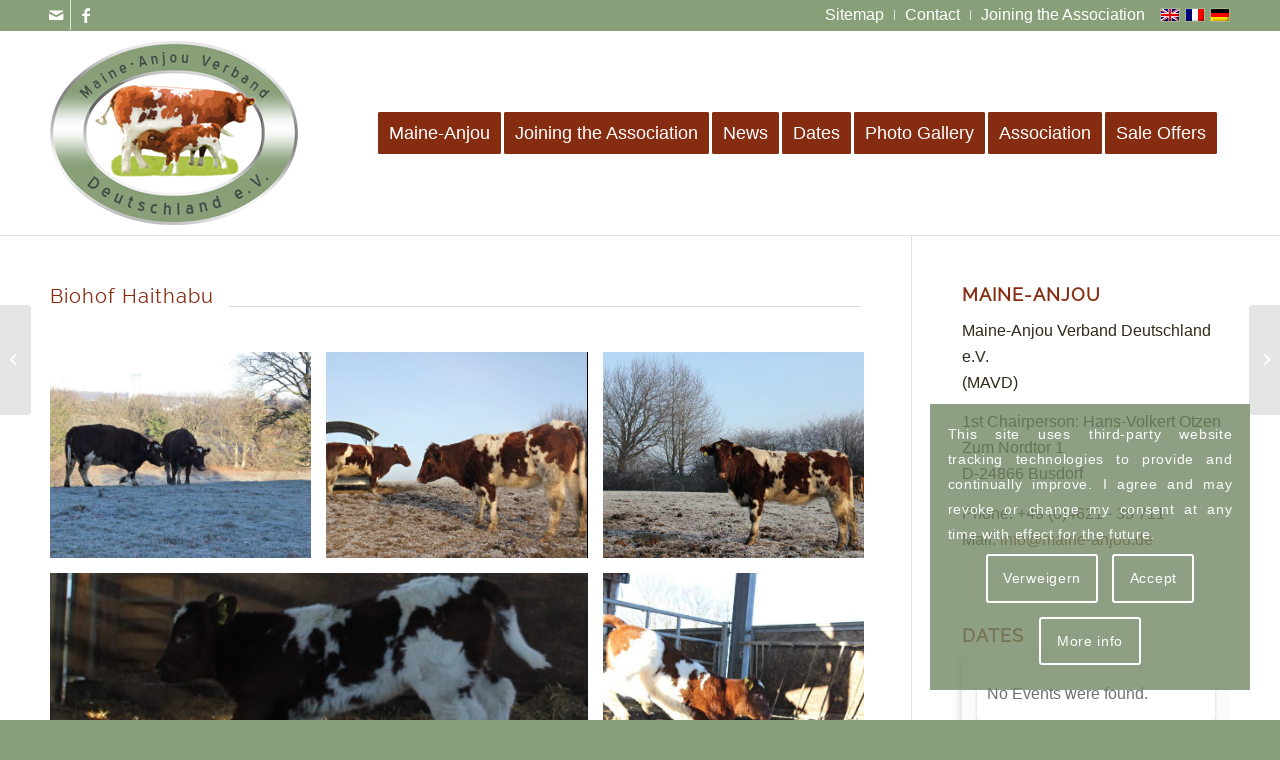

--- FILE ---
content_type: text/html; charset=UTF-8
request_url: https://www.maine-anjou.de/en/galerien/biohof-haithabu
body_size: 22390
content:
<!DOCTYPE html>
<html lang="en-US" class="html_stretched responsive av-preloader-disabled  html_header_top html_logo_left html_main_nav_header html_menu_right html_custom html_header_sticky html_header_shrinking html_header_topbar_active html_mobile_menu_tablet html_header_searchicon_disabled html_content_align_center html_header_unstick_top_disabled html_header_stretch_disabled html_av-overlay-side html_av-overlay-side-classic html_av-submenu-noclone html_entry_id_13224 av-cookies-consent-show-message-bar av-cookies-cookie-consent-enabled av-cookies-needs-opt-in av-cookies-user-needs-accept-button avia-cookie-reload-no-accept avia-cookie-reload-accept avia-cookie-check-browser-settings av-no-preview av-default-lightbox html_text_menu_active av-mobile-menu-switch-default">
<head>
<meta charset="UTF-8" />
<meta name="author" content="mediaOffice GbR Birgit und Roland Stumpp" />
<meta name="google-site-verification" content="ATCxFSuMK-rQU8ZZL6rpkU9Iy9tmPjflG-Vk__8dysU" />
<!--
	Diese Website wurde erstellt by mediaOffice GbR, Wegezin MV
	Das Thema untersteht dem Copyright der mediaOffice GbR, die es entwickelt bzw. modifiziert hat.
	Informationen gibt es unter https://www.mediaOffice.de
-->
<meta name="viewport" content="width=device-width, initial-scale=1">
<title>Biohof Haithabu &#x2d; Maine&#x2d;Anjou Verband Deutschland e.V.</title>
	<style>img:is([sizes="auto" i], [sizes^="auto," i]) { contain-intrinsic-size: 3000px 1500px }</style>
	<link rel="alternate" hreflang="en-us" href="https://www.maine-anjou.de/en/galerien/biohof-haithabu" />
<link rel="alternate" hreflang="fr-fr" href="https://www.maine-anjou.de/fr/galerien/biohof-haithabu" />
<link rel="alternate" hreflang="de-de" href="https://www.maine-anjou.de/galerien/biohof-haithabu" />
<link rel="alternate" hreflang="x-default" href="https://www.maine-anjou.de/galerien/biohof-haithabu" />
				<script type='text/javascript'>
				function avia_cookie_check_sessionStorage()
				{
					//	FF throws error when all cookies blocked !!
					var sessionBlocked = false;
					try
					{
						var test = sessionStorage.getItem( 'aviaCookieRefused' ) != null;
					}
					catch(e)
					{
						sessionBlocked = true;
					}
					var aviaCookieRefused = ! sessionBlocked ? sessionStorage.getItem( 'aviaCookieRefused' ) : null;
					var html = document.getElementsByTagName('html')[0];
					/**
					 * Set a class to avoid calls to sessionStorage
					 */
					if( sessionBlocked || aviaCookieRefused )
					{
						if( html.className.indexOf('av-cookies-session-refused') < 0 )
						{
							html.className += ' av-cookies-session-refused';
						}
					}
					if( sessionBlocked || aviaCookieRefused || document.cookie.match(/aviaCookieConsent/) )
					{
						if( html.className.indexOf('av-cookies-user-silent-accept') >= 0 )
						{
							 html.className = html.className.replace(/\bav-cookies-user-silent-accept\b/g, '');
						}
					}
				}
				avia_cookie_check_sessionStorage();
			</script>
			<meta name="robots" content="max-snippet:-1,max-image-preview:large,max-video-preview:-1" />
<link rel="canonical" href="https://www.maine-anjou.de/en/galerien/biohof-haithabu" />
<meta property="og:type" content="article" />
<meta property="og:locale" content="en_US" />
<meta property="og:site_name" content="Maine-Anjou Verband Deutschland e.V." />
<meta property="og:title" content="Biohof Haithabu" />
<meta property="og:url" content="https://www.maine-anjou.de/en/galerien/biohof-haithabu" />
<meta property="og:image" content="https://www.maine-anjou.de/ma/assets/2017/01/IMG_9467-1000.jpg" />
<meta property="og:image:width" content="1000" />
<meta property="og:image:height" content="667" />
<meta property="og:image:alt" content="Grazing in freezing weather, Biohof Haithabu" />
<meta property="article:published_time" content="2017-01-18T08:10:20+00:00" />
<meta property="article:modified_time" content="2017-01-18T08:10:20+00:00" />
<meta name="google-site-verification" content="ATCxFSuMK-rQU8ZZL6rpkU9Iy9tmPjflG-Vk__8dysU" />
<script type="application/ld+json">{"@context":"https://schema.org","@graph":[{"@type":"WebSite","@id":"https://www.maine-anjou.de/en#/schema/WebSite","url":"https://www.maine-anjou.de/en","name":"Maine&#x2d;Anjou Verband Deutschland e.V.","description":"Offizielle Rassevertretung in Deutschland","inLanguage":"en-US","potentialAction":{"@type":"SearchAction","target":{"@type":"EntryPoint","urlTemplate":"https://www.maine-anjou.de/en/search/{search_term_string}"},"query-input":"required name=search_term_string"},"publisher":{"@type":"Organization","@id":"https://www.maine-anjou.de/en#/schema/Organization","name":"Maine&#x2d;Anjou Verband Deutschland e.V.","url":"https://www.maine-anjou.de/en","logo":{"@type":"ImageObject","url":"https://www.maine-anjou.de/ma/assets/2024/07/android-chrome-512x512-1.png","contentUrl":"https://www.maine-anjou.de/ma/assets/2024/07/android-chrome-512x512-1.png","width":512,"height":512,"contentSize":"123333"}}},{"@type":"WebPage","@id":"https://www.maine-anjou.de/en/galerien/biohof-haithabu","url":"https://www.maine-anjou.de/en/galerien/biohof-haithabu","name":"Biohof Haithabu &#x2d; Maine&#x2d;Anjou Verband Deutschland e.V.","inLanguage":"en-US","isPartOf":{"@id":"https://www.maine-anjou.de/en#/schema/WebSite"},"breadcrumb":{"@type":"BreadcrumbList","@id":"https://www.maine-anjou.de/en#/schema/BreadcrumbList","itemListElement":[{"@type":"ListItem","position":1,"item":"https://www.maine-anjou.de/en","name":"Maine&#x2d;Anjou Verband Deutschland e.V."},{"@type":"ListItem","position":2,"item":"https://www.maine-anjou.de/en/portfolio_entries/farm-otzen","name":"Portfolio Categories: Farm Otzen"},{"@type":"ListItem","position":3,"name":"Biohof Haithabu"}]},"potentialAction":{"@type":"ReadAction","target":"https://www.maine-anjou.de/en/galerien/biohof-haithabu"},"datePublished":"2017-01-18T08:10:20+00:00","dateModified":"2017-01-18T08:10:20+00:00"}]}</script>
<link rel="stylesheet"  href="https://www.maine-anjou.de/ma/plugins/dpProEventCalendar/css/dpProEventCalendar.min.css"  media="all">
<link rel="stylesheet"  href="https://www.maine-anjou.de/wp-includes/css/dist/block-library/style.min.css"  media="all">
<style id='pdfemb-pdf-embedder-viewer-style-inline-css' type='text/css'>
.wp-block-pdfemb-pdf-embedder-viewer{max-width:none}
</style>
<style id='global-styles-inline-css' type='text/css'>
:root{--wp--preset--aspect-ratio--square: 1;--wp--preset--aspect-ratio--4-3: 4/3;--wp--preset--aspect-ratio--3-4: 3/4;--wp--preset--aspect-ratio--3-2: 3/2;--wp--preset--aspect-ratio--2-3: 2/3;--wp--preset--aspect-ratio--16-9: 16/9;--wp--preset--aspect-ratio--9-16: 9/16;--wp--preset--color--black: #000000;--wp--preset--color--cyan-bluish-gray: #abb8c3;--wp--preset--color--white: #ffffff;--wp--preset--color--pale-pink: #f78da7;--wp--preset--color--vivid-red: #cf2e2e;--wp--preset--color--luminous-vivid-orange: #ff6900;--wp--preset--color--luminous-vivid-amber: #fcb900;--wp--preset--color--light-green-cyan: #7bdcb5;--wp--preset--color--vivid-green-cyan: #00d084;--wp--preset--color--pale-cyan-blue: #8ed1fc;--wp--preset--color--vivid-cyan-blue: #0693e3;--wp--preset--color--vivid-purple: #9b51e0;--wp--preset--color--metallic-red: #b02b2c;--wp--preset--color--maximum-yellow-red: #edae44;--wp--preset--color--yellow-sun: #eeee22;--wp--preset--color--palm-leaf: #83a846;--wp--preset--color--aero: #7bb0e7;--wp--preset--color--old-lavender: #745f7e;--wp--preset--color--steel-teal: #5f8789;--wp--preset--color--raspberry-pink: #d65799;--wp--preset--color--medium-turquoise: #4ecac2;--wp--preset--gradient--vivid-cyan-blue-to-vivid-purple: linear-gradient(135deg,rgba(6,147,227,1) 0%,rgb(155,81,224) 100%);--wp--preset--gradient--light-green-cyan-to-vivid-green-cyan: linear-gradient(135deg,rgb(122,220,180) 0%,rgb(0,208,130) 100%);--wp--preset--gradient--luminous-vivid-amber-to-luminous-vivid-orange: linear-gradient(135deg,rgba(252,185,0,1) 0%,rgba(255,105,0,1) 100%);--wp--preset--gradient--luminous-vivid-orange-to-vivid-red: linear-gradient(135deg,rgba(255,105,0,1) 0%,rgb(207,46,46) 100%);--wp--preset--gradient--very-light-gray-to-cyan-bluish-gray: linear-gradient(135deg,rgb(238,238,238) 0%,rgb(169,184,195) 100%);--wp--preset--gradient--cool-to-warm-spectrum: linear-gradient(135deg,rgb(74,234,220) 0%,rgb(151,120,209) 20%,rgb(207,42,186) 40%,rgb(238,44,130) 60%,rgb(251,105,98) 80%,rgb(254,248,76) 100%);--wp--preset--gradient--blush-light-purple: linear-gradient(135deg,rgb(255,206,236) 0%,rgb(152,150,240) 100%);--wp--preset--gradient--blush-bordeaux: linear-gradient(135deg,rgb(254,205,165) 0%,rgb(254,45,45) 50%,rgb(107,0,62) 100%);--wp--preset--gradient--luminous-dusk: linear-gradient(135deg,rgb(255,203,112) 0%,rgb(199,81,192) 50%,rgb(65,88,208) 100%);--wp--preset--gradient--pale-ocean: linear-gradient(135deg,rgb(255,245,203) 0%,rgb(182,227,212) 50%,rgb(51,167,181) 100%);--wp--preset--gradient--electric-grass: linear-gradient(135deg,rgb(202,248,128) 0%,rgb(113,206,126) 100%);--wp--preset--gradient--midnight: linear-gradient(135deg,rgb(2,3,129) 0%,rgb(40,116,252) 100%);--wp--preset--font-size--small: 1rem;--wp--preset--font-size--medium: 1.125rem;--wp--preset--font-size--large: 1.75rem;--wp--preset--font-size--x-large: clamp(1.75rem, 3vw, 2.25rem);--wp--preset--spacing--20: 0.44rem;--wp--preset--spacing--30: 0.67rem;--wp--preset--spacing--40: 1rem;--wp--preset--spacing--50: 1.5rem;--wp--preset--spacing--60: 2.25rem;--wp--preset--spacing--70: 3.38rem;--wp--preset--spacing--80: 5.06rem;--wp--preset--shadow--natural: 6px 6px 9px rgba(0, 0, 0, 0.2);--wp--preset--shadow--deep: 12px 12px 50px rgba(0, 0, 0, 0.4);--wp--preset--shadow--sharp: 6px 6px 0px rgba(0, 0, 0, 0.2);--wp--preset--shadow--outlined: 6px 6px 0px -3px rgba(255, 255, 255, 1), 6px 6px rgba(0, 0, 0, 1);--wp--preset--shadow--crisp: 6px 6px 0px rgba(0, 0, 0, 1);}:root { --wp--style--global--content-size: 800px;--wp--style--global--wide-size: 1130px; }:where(body) { margin: 0; }.wp-site-blocks > .alignleft { float: left; margin-right: 2em; }.wp-site-blocks > .alignright { float: right; margin-left: 2em; }.wp-site-blocks > .aligncenter { justify-content: center; margin-left: auto; margin-right: auto; }:where(.is-layout-flex){gap: 0.5em;}:where(.is-layout-grid){gap: 0.5em;}.is-layout-flow > .alignleft{float: left;margin-inline-start: 0;margin-inline-end: 2em;}.is-layout-flow > .alignright{float: right;margin-inline-start: 2em;margin-inline-end: 0;}.is-layout-flow > .aligncenter{margin-left: auto !important;margin-right: auto !important;}.is-layout-constrained > .alignleft{float: left;margin-inline-start: 0;margin-inline-end: 2em;}.is-layout-constrained > .alignright{float: right;margin-inline-start: 2em;margin-inline-end: 0;}.is-layout-constrained > .aligncenter{margin-left: auto !important;margin-right: auto !important;}.is-layout-constrained > :where(:not(.alignleft):not(.alignright):not(.alignfull)){max-width: var(--wp--style--global--content-size);margin-left: auto !important;margin-right: auto !important;}.is-layout-constrained > .alignwide{max-width: var(--wp--style--global--wide-size);}body .is-layout-flex{display: flex;}.is-layout-flex{flex-wrap: wrap;align-items: center;}.is-layout-flex > :is(*, div){margin: 0;}body .is-layout-grid{display: grid;}.is-layout-grid > :is(*, div){margin: 0;}body{padding-top: 0px;padding-right: 0px;padding-bottom: 0px;padding-left: 0px;}a:where(:not(.wp-element-button)){text-decoration: underline;}:root :where(.wp-element-button, .wp-block-button__link){background-color: #32373c;border-width: 0;color: #fff;font-family: inherit;font-size: inherit;line-height: inherit;padding: calc(0.667em + 2px) calc(1.333em + 2px);text-decoration: none;}.has-black-color{color: var(--wp--preset--color--black) !important;}.has-cyan-bluish-gray-color{color: var(--wp--preset--color--cyan-bluish-gray) !important;}.has-white-color{color: var(--wp--preset--color--white) !important;}.has-pale-pink-color{color: var(--wp--preset--color--pale-pink) !important;}.has-vivid-red-color{color: var(--wp--preset--color--vivid-red) !important;}.has-luminous-vivid-orange-color{color: var(--wp--preset--color--luminous-vivid-orange) !important;}.has-luminous-vivid-amber-color{color: var(--wp--preset--color--luminous-vivid-amber) !important;}.has-light-green-cyan-color{color: var(--wp--preset--color--light-green-cyan) !important;}.has-vivid-green-cyan-color{color: var(--wp--preset--color--vivid-green-cyan) !important;}.has-pale-cyan-blue-color{color: var(--wp--preset--color--pale-cyan-blue) !important;}.has-vivid-cyan-blue-color{color: var(--wp--preset--color--vivid-cyan-blue) !important;}.has-vivid-purple-color{color: var(--wp--preset--color--vivid-purple) !important;}.has-metallic-red-color{color: var(--wp--preset--color--metallic-red) !important;}.has-maximum-yellow-red-color{color: var(--wp--preset--color--maximum-yellow-red) !important;}.has-yellow-sun-color{color: var(--wp--preset--color--yellow-sun) !important;}.has-palm-leaf-color{color: var(--wp--preset--color--palm-leaf) !important;}.has-aero-color{color: var(--wp--preset--color--aero) !important;}.has-old-lavender-color{color: var(--wp--preset--color--old-lavender) !important;}.has-steel-teal-color{color: var(--wp--preset--color--steel-teal) !important;}.has-raspberry-pink-color{color: var(--wp--preset--color--raspberry-pink) !important;}.has-medium-turquoise-color{color: var(--wp--preset--color--medium-turquoise) !important;}.has-black-background-color{background-color: var(--wp--preset--color--black) !important;}.has-cyan-bluish-gray-background-color{background-color: var(--wp--preset--color--cyan-bluish-gray) !important;}.has-white-background-color{background-color: var(--wp--preset--color--white) !important;}.has-pale-pink-background-color{background-color: var(--wp--preset--color--pale-pink) !important;}.has-vivid-red-background-color{background-color: var(--wp--preset--color--vivid-red) !important;}.has-luminous-vivid-orange-background-color{background-color: var(--wp--preset--color--luminous-vivid-orange) !important;}.has-luminous-vivid-amber-background-color{background-color: var(--wp--preset--color--luminous-vivid-amber) !important;}.has-light-green-cyan-background-color{background-color: var(--wp--preset--color--light-green-cyan) !important;}.has-vivid-green-cyan-background-color{background-color: var(--wp--preset--color--vivid-green-cyan) !important;}.has-pale-cyan-blue-background-color{background-color: var(--wp--preset--color--pale-cyan-blue) !important;}.has-vivid-cyan-blue-background-color{background-color: var(--wp--preset--color--vivid-cyan-blue) !important;}.has-vivid-purple-background-color{background-color: var(--wp--preset--color--vivid-purple) !important;}.has-metallic-red-background-color{background-color: var(--wp--preset--color--metallic-red) !important;}.has-maximum-yellow-red-background-color{background-color: var(--wp--preset--color--maximum-yellow-red) !important;}.has-yellow-sun-background-color{background-color: var(--wp--preset--color--yellow-sun) !important;}.has-palm-leaf-background-color{background-color: var(--wp--preset--color--palm-leaf) !important;}.has-aero-background-color{background-color: var(--wp--preset--color--aero) !important;}.has-old-lavender-background-color{background-color: var(--wp--preset--color--old-lavender) !important;}.has-steel-teal-background-color{background-color: var(--wp--preset--color--steel-teal) !important;}.has-raspberry-pink-background-color{background-color: var(--wp--preset--color--raspberry-pink) !important;}.has-medium-turquoise-background-color{background-color: var(--wp--preset--color--medium-turquoise) !important;}.has-black-border-color{border-color: var(--wp--preset--color--black) !important;}.has-cyan-bluish-gray-border-color{border-color: var(--wp--preset--color--cyan-bluish-gray) !important;}.has-white-border-color{border-color: var(--wp--preset--color--white) !important;}.has-pale-pink-border-color{border-color: var(--wp--preset--color--pale-pink) !important;}.has-vivid-red-border-color{border-color: var(--wp--preset--color--vivid-red) !important;}.has-luminous-vivid-orange-border-color{border-color: var(--wp--preset--color--luminous-vivid-orange) !important;}.has-luminous-vivid-amber-border-color{border-color: var(--wp--preset--color--luminous-vivid-amber) !important;}.has-light-green-cyan-border-color{border-color: var(--wp--preset--color--light-green-cyan) !important;}.has-vivid-green-cyan-border-color{border-color: var(--wp--preset--color--vivid-green-cyan) !important;}.has-pale-cyan-blue-border-color{border-color: var(--wp--preset--color--pale-cyan-blue) !important;}.has-vivid-cyan-blue-border-color{border-color: var(--wp--preset--color--vivid-cyan-blue) !important;}.has-vivid-purple-border-color{border-color: var(--wp--preset--color--vivid-purple) !important;}.has-metallic-red-border-color{border-color: var(--wp--preset--color--metallic-red) !important;}.has-maximum-yellow-red-border-color{border-color: var(--wp--preset--color--maximum-yellow-red) !important;}.has-yellow-sun-border-color{border-color: var(--wp--preset--color--yellow-sun) !important;}.has-palm-leaf-border-color{border-color: var(--wp--preset--color--palm-leaf) !important;}.has-aero-border-color{border-color: var(--wp--preset--color--aero) !important;}.has-old-lavender-border-color{border-color: var(--wp--preset--color--old-lavender) !important;}.has-steel-teal-border-color{border-color: var(--wp--preset--color--steel-teal) !important;}.has-raspberry-pink-border-color{border-color: var(--wp--preset--color--raspberry-pink) !important;}.has-medium-turquoise-border-color{border-color: var(--wp--preset--color--medium-turquoise) !important;}.has-vivid-cyan-blue-to-vivid-purple-gradient-background{background: var(--wp--preset--gradient--vivid-cyan-blue-to-vivid-purple) !important;}.has-light-green-cyan-to-vivid-green-cyan-gradient-background{background: var(--wp--preset--gradient--light-green-cyan-to-vivid-green-cyan) !important;}.has-luminous-vivid-amber-to-luminous-vivid-orange-gradient-background{background: var(--wp--preset--gradient--luminous-vivid-amber-to-luminous-vivid-orange) !important;}.has-luminous-vivid-orange-to-vivid-red-gradient-background{background: var(--wp--preset--gradient--luminous-vivid-orange-to-vivid-red) !important;}.has-very-light-gray-to-cyan-bluish-gray-gradient-background{background: var(--wp--preset--gradient--very-light-gray-to-cyan-bluish-gray) !important;}.has-cool-to-warm-spectrum-gradient-background{background: var(--wp--preset--gradient--cool-to-warm-spectrum) !important;}.has-blush-light-purple-gradient-background{background: var(--wp--preset--gradient--blush-light-purple) !important;}.has-blush-bordeaux-gradient-background{background: var(--wp--preset--gradient--blush-bordeaux) !important;}.has-luminous-dusk-gradient-background{background: var(--wp--preset--gradient--luminous-dusk) !important;}.has-pale-ocean-gradient-background{background: var(--wp--preset--gradient--pale-ocean) !important;}.has-electric-grass-gradient-background{background: var(--wp--preset--gradient--electric-grass) !important;}.has-midnight-gradient-background{background: var(--wp--preset--gradient--midnight) !important;}.has-small-font-size{font-size: var(--wp--preset--font-size--small) !important;}.has-medium-font-size{font-size: var(--wp--preset--font-size--medium) !important;}.has-large-font-size{font-size: var(--wp--preset--font-size--large) !important;}.has-x-large-font-size{font-size: var(--wp--preset--font-size--x-large) !important;}
:where(.wp-block-post-template.is-layout-flex){gap: 1.25em;}:where(.wp-block-post-template.is-layout-grid){gap: 1.25em;}
:where(.wp-block-columns.is-layout-flex){gap: 2em;}:where(.wp-block-columns.is-layout-grid){gap: 2em;}
:root :where(.wp-block-pullquote){font-size: 1.5em;line-height: 1.6;}
</style>
<link rel="stylesheet"  href="https://www.maine-anjou.de/ma/plugins/contact-form-7/includes/css/styles.css"  media="all">
<link rel="stylesheet"  href="https://www.maine-anjou.de/ma/plugins/page-list/css/page-list.css"  media="all">
<link rel="stylesheet"  href="https://www.maine-anjou.de/wp-includes/css/dashicons.min.css"  media="all">
<link rel="stylesheet"  href="https://www.maine-anjou.de/ma/plugins/wp-members/assets/css/forms/generic-no-float.min.css"  media="all">
<link rel="stylesheet"  href="https://www.maine-anjou.de/ma/plugins/tablepress/css/build/default.css"  media="all">
<link rel="stylesheet"  href="https://www.maine-anjou.de/ma/assets/dynamic_avia/avia-merged-styles-27ce6c4d294707883a5e9fa1b7447363---692dbbdd53f53.css"  media="all">
<link rel="stylesheet"  href="https://www.maine-anjou.de/ma/assets/dynamic_avia/avia_posts_css/post-13224.css"  media="all">
<script type="text/javascript" src="https://www.maine-anjou.de/wp-includes/js/jquery/jquery.min.js" id="jquery-core-js"></script>
<script type="text/javascript" src="https://www.maine-anjou.de/wp-includes/js/jquery/jquery-migrate.min.js" id="jquery-migrate-js"></script>
<script type="text/javascript" src="https://www.maine-anjou.de/ma/assets/dynamic_avia/avia-head-scripts-65235d62fa1e0416175f380fdb280cb7---692dbbdd6b073.js" id="avia-head-scripts-js"></script>
<link rel="https://api.w.org/" href="https://www.maine-anjou.de/en/wp-json/" /><link rel="alternate" title="JSON" type="application/json" href="https://www.maine-anjou.de/en/wp-json/wp/v2/portfolio/13224" /><link rel="apple-touch-icon" sizes="180x180" href="https://www.maine-anjou.de/img/apple-touch-icon.png">
<link rel="manifest" href="https://www.maine-anjou.de/img/site.webmanifest">
<link rel="mask-icon" href="https://www.maine-anjou.de/img/safari-pinned-tab.svg" color="#5bbad5">
<meta name="msapplication-TileColor" content="#2d89ef">
<meta name="theme-color" content="#ffffff">
<link rel="profile" href="https://gmpg.org/xfn/11" />
<link rel="alternate" type="application/rss+xml" title="Maine-Anjou Verband Deutschland e.V. RSS2 Feed" href="https://www.maine-anjou.de/en/feed" />
<style type='text/css' media='screen'>
 #top #header_main > .container, #top #header_main > .container .main_menu  .av-main-nav > li > a, #top #header_main #menu-item-shop .cart_dropdown_link{ height:204px; line-height: 204px; }
 .html_top_nav_header .av-logo-container{ height:204px;  }
 .html_header_top.html_header_sticky #top #wrap_all #main{ padding-top:234px; } 
</style>
<!--[if lt IE 9]><script src="https://www.maine-anjou.de/ma/themes/maine-anjou/js/html5shiv.js"></script><![endif]-->
<link rel="icon" href="https://www.maine-anjou.de/ma/assets/2015/01/favicon.ico" type="image/x-icon">
<script type="text/javascript">'use strict';var avia_is_mobile=!1;if(/Android|webOS|iPhone|iPad|iPod|BlackBerry|IEMobile|Opera Mini/i.test(navigator.userAgent)&&'ontouchstart' in document.documentElement){avia_is_mobile=!0;document.documentElement.className+=' avia_mobile '}
else{document.documentElement.className+=' avia_desktop '};document.documentElement.className+=' js_active ';(function(){var e=['-webkit-','-moz-','-ms-',''],n='',o=!1,a=!1;for(var t in e){if(e[t]+'transform' in document.documentElement.style){o=!0;n=e[t]+'transform'};if(e[t]+'perspective' in document.documentElement.style){a=!0}};if(o){document.documentElement.className+=' avia_transform '};if(a){document.documentElement.className+=' avia_transform3d '};if(typeof document.getElementsByClassName=='function'&&typeof document.documentElement.getBoundingClientRect=='function'&&avia_is_mobile==!1){if(n&&window.innerHeight>0){setTimeout(function(){var e=0,o={},a=0,t=document.getElementsByClassName('av-parallax'),i=window.pageYOffset||document.documentElement.scrollTop;for(e=0;e<t.length;e++){t[e].style.top='0px';o=t[e].getBoundingClientRect();a=Math.ceil((window.innerHeight+i-o.top)*0.3);t[e].style[n]='translate(0px, '+a+'px)';t[e].style.top='auto';t[e].className+=' enabled-parallax '}},50)}}})();</script><link rel="icon" href="https://www.maine-anjou.de/ma/assets/2024/07/android-chrome-512x512-1-36x36.png" sizes="32x32" />
<link rel="icon" href="https://www.maine-anjou.de/ma/assets/2024/07/android-chrome-512x512-1-300x300.png" sizes="192x192" />
<link rel="apple-touch-icon" href="https://www.maine-anjou.de/ma/assets/2024/07/android-chrome-512x512-1-180x180.png" />
<meta name="msapplication-TileImage" content="https://www.maine-anjou.de/ma/assets/2024/07/android-chrome-512x512-1-300x300.png" />
<style type="text/css">
		@font-face {font-family: 'entypo-fontello'; font-weight: normal; font-style: normal; font-display: auto;
		src: url('https://www.maine-anjou.de/ma/themes/maine-anjou/config-templatebuilder/avia-template-builder/assets/fonts/entypo-fontello.woff2') format('woff2'),
		url('https://www.maine-anjou.de/ma/themes/maine-anjou/config-templatebuilder/avia-template-builder/assets/fonts/entypo-fontello.woff') format('woff'),
		url('https://www.maine-anjou.de/ma/themes/maine-anjou/config-templatebuilder/avia-template-builder/assets/fonts/entypo-fontello.ttf') format('truetype'),
		url('https://www.maine-anjou.de/ma/themes/maine-anjou/config-templatebuilder/avia-template-builder/assets/fonts/entypo-fontello.svg#entypo-fontello') format('svg'),
		url('https://www.maine-anjou.de/ma/themes/maine-anjou/config-templatebuilder/avia-template-builder/assets/fonts/entypo-fontello.eot'),
		url('https://www.maine-anjou.de/ma/themes/maine-anjou/config-templatebuilder/avia-template-builder/assets/fonts/entypo-fontello.eot?#iefix') format('embedded-opentype');
		} #top .avia-font-entypo-fontello, body .avia-font-entypo-fontello, html body [data-av_iconfont='entypo-fontello']:before{ font-family: 'entypo-fontello'; }
		</style>
</head>
<body id="top" class="wp-singular portfolio-template-default single single-portfolio postid-13224 wp-theme-maine-anjou wp-child-theme-maine-anjou-child stretched avia-mobile-no-animations rtl_columns av-curtain-numeric arial-websave arial  biohof-haithabu av-recaptcha-enabled av-google-badge-hide" itemscope="itemscope" itemtype="https://schema.org/WebPage" >
	<div id='wrap_all'>
<header id='header' class='all_colors header_color light_bg_color  av_header_top av_logo_left av_main_nav_header av_menu_right av_custom av_header_sticky av_header_shrinking av_header_stretch_disabled av_mobile_menu_tablet av_header_searchicon_disabled av_header_unstick_top_disabled av_bottom_nav_disabled  av_header_border_disabled' data-av_shrink_factor='50' role="banner" itemscope="itemscope" itemtype="https://schema.org/WPHeader" >
		<div id='header_meta' class='container_wrap container_wrap_meta  av_icon_active_left av_extra_header_active av_secondary_right av_phone_active_left av_entry_id_13224'>
			      <div class='container'>
			      <ul class='noLightbox social_bookmarks icon_count_2'><li class='social_bookmarks_mail av-social-link-mail social_icon_1'><a  aria-label="Link to Mail" href='mailto:info@maine-anjou.de' aria-hidden='false' data-av_icon='' data-av_iconfont='entypo-fontello' title='Mail'><span class='avia_hidden_link_text'>Mail</span></a></li><li class='social_bookmarks_facebook av-social-link-facebook social_icon_2'><a target="_blank" aria-label="Link to Facebook" href='https://www.facebook.com/maine.anjou.deutschland' aria-hidden='false' data-av_icon='' data-av_iconfont='entypo-fontello' title='Facebook' rel="noopener"><span class='avia_hidden_link_text'>Facebook</span></a></li></ul><nav class='sub_menu'  role="navigation" itemscope="itemscope" itemtype="https://schema.org/SiteNavigationElement" ><ul role="menu" class="menu" id="avia2-menu"><li role="menuitem" id="menu-item-12127" class="menu-item menu-item-type-post_type menu-item-object-page menu-item-12127"><a href="https://www.maine-anjou.de/en/site-map.html">Sitemap</a></li>
<li role="menuitem" id="menu-item-12126" class="menu-item menu-item-type-post_type menu-item-object-page menu-item-12126"><a href="https://www.maine-anjou.de/en/contact.html">Contact</a></li>
<li role="menuitem" id="menu-item-12125" class="menu-item menu-item-type-post_type menu-item-object-page menu-item-12125"><a href="https://www.maine-anjou.de/en/association/joining-the-association.html">Joining the Association</a></li>
</ul><ul class='avia_wpml_language_switch avia_wpml_language_switch_extra'><li class='language_en avia_current_lang'><a href='https://www.maine-anjou.de/en/galerien/biohof-haithabu'>	<span class='language_flag'><img title='English' src='https://www.maine-anjou.de/ma/plugins/sitepress-multilingual-cms/res/flags/en.png' alt='English' /></span>	<span class='language_native'>English</span>	<span class='language_translated'>English</span>	<span class='language_code'>en</span></a></li><li class='language_fr '><a href='https://www.maine-anjou.de/fr/galerien/biohof-haithabu'>	<span class='language_flag'><img title='Français' src='https://www.maine-anjou.de/ma/plugins/sitepress-multilingual-cms/res/flags/fr.png' alt='Français' /></span>	<span class='language_native'>Français</span>	<span class='language_translated'>French</span>	<span class='language_code'>fr</span></a></li><li class='language_de '><a href='https://www.maine-anjou.de/galerien/biohof-haithabu'>	<span class='language_flag'><img title='Deutsch' src='https://www.maine-anjou.de/ma/plugins/sitepress-multilingual-cms/res/flags/de.png' alt='Deutsch' /></span>	<span class='language_native'>Deutsch</span>	<span class='language_translated'>German</span>	<span class='language_code'>de</span></a></li></ul></nav>			      </div>
		</div>
		<div  id='header_main' class='container_wrap container_wrap_logo'>
        <div class='container av-logo-container'><div class='inner-container'><span class='logo avia-standard-logo'><a href='https://www.maine-anjou.de/en' class='' aria-label='logo-maine-anjou-verband-25' title='logo-maine-anjou-verband-25'><img src="https://www.maine-anjou.de/ma/assets/2016/09/logo-maine-anjou-verband-25.png" height="100" width="300" alt='Maine-Anjou Verband Deutschland e.V.' title='logo-maine-anjou-verband-25' /></a></span><nav class='main_menu' data-selectname='Select a page'  role="navigation" itemscope="itemscope" itemtype="https://schema.org/SiteNavigationElement" ><div class="avia-menu av-main-nav-wrap"><ul role="menu" class="menu av-main-nav" id="avia-menu"><li role="menuitem" id="menu-item-12090" class="menu-item menu-item-type-post_type menu-item-object-page menu-item-home menu-item-has-children av-menu-button av-menu-button-colored menu-item-mega-parent  menu-item-top-level menu-item-top-level-1"><a href="https://www.maine-anjou.de/en" itemprop="url" tabindex="0"><span class="avia-bullet"></span><span class="avia-menu-text">Maine-Anjou</span><span class="avia-menu-fx"><span class="avia-arrow-wrap"><span class="avia-arrow"></span></span></span></a>
<div class='avia_mega_div avia_mega1 three units'>
<ul class="sub-menu">
	<li role="menuitem" id="menu-item-12104" class="menu-item menu-item-type-custom menu-item-object-custom menu-item-has-children avia_mega_menu_columns_1 three units avia_mega_menu_columns_last avia_mega_menu_columns_first"><span class='mega_menu_title heading-color av-special-font'>Breeding Traits</span>
	<ul class="sub-menu">
		<li role="menuitem" id="menu-item-12091" class="menu-item menu-item-type-post_type menu-item-object-page"><a href="https://www.maine-anjou.de/en/maine-anjou/maine-anjou-breed.html" itemprop="url" tabindex="0"><span class="avia-bullet"></span><span class="avia-menu-text">Maine-Anjou breed</span></a></li>
		<li role="menuitem" id="menu-item-12105" class="avia_mega_text_block menu-item menu-item-type-custom menu-item-object-custom"><a href="https://www.maine-anjou.de/en/maine-anjou/maine-anjou-breed.html"><img src="https://www.maine-anjou.de/ma/assets/2015/01/maine-anjou-kalb-vorschau.jpg" alt="Zucht Vorschau" width="200" height="150" class="aligncenter size-full wp-image-653" /></a></li>
	</ul>
</li>
</ul>
</div>
</li>
<li role="menuitem" id="menu-item-12125" class="menu-item menu-item-type-post_type menu-item-object-page av-menu-button av-menu-button-colored menu-item-top-level menu-item-top-level-2"><a href="https://www.maine-anjou.de/en/association/joining-the-association.html" itemprop="url" tabindex="0"><span class="avia-bullet"></span><span class="avia-menu-text">Joining the Association</span><span class="avia-menu-fx"><span class="avia-arrow-wrap"><span class="avia-arrow"></span></span></span></a></li>
<li role="menuitem" id="menu-item-12093" class="menu-item menu-item-type-post_type menu-item-object-page menu-item-has-children av-menu-button av-menu-button-colored menu-item-top-level menu-item-top-level-3"><a href="https://www.maine-anjou.de/en/news.html" itemprop="url" tabindex="0"><span class="avia-bullet"></span><span class="avia-menu-text">News</span><span class="avia-menu-fx"><span class="avia-arrow-wrap"><span class="avia-arrow"></span></span></span></a>
<ul class="sub-menu">
	<li role="menuitem" id="menu-item-14024" class="menu-item menu-item-type-post_type menu-item-object-page"><a href="https://www.maine-anjou.de/en/benefits-of-maine-anjou-from-a-breeders-point-of-view.html" itemprop="url" tabindex="0"><span class="avia-bullet"></span><span class="avia-menu-text">Benefits of Maine-Anjou – from a breeders point of view</span></a></li>
</ul>
</li>
<li role="menuitem" id="menu-item-12094" class="menu-item menu-item-type-post_type menu-item-object-page av-menu-button av-menu-button-colored menu-item-top-level menu-item-top-level-4"><a href="https://www.maine-anjou.de/en/dates.html" itemprop="url" tabindex="0"><span class="avia-bullet"></span><span class="avia-menu-text">Dates</span><span class="avia-menu-fx"><span class="avia-arrow-wrap"><span class="avia-arrow"></span></span></span></a></li>
<li role="menuitem" id="menu-item-12095" class="menu-item menu-item-type-post_type menu-item-object-page menu-item-has-children av-menu-button av-menu-button-colored menu-item-top-level menu-item-top-level-5"><a href="https://www.maine-anjou.de/en/photo-gallery.html" itemprop="url" tabindex="0"><span class="avia-bullet"></span><span class="avia-menu-text">Photo Gallery</span><span class="avia-menu-fx"><span class="avia-arrow-wrap"><span class="avia-arrow"></span></span></span></a>
<ul class="sub-menu">
	<li role="menuitem" id="menu-item-12096" class="menu-item menu-item-type-post_type menu-item-object-page"><a href="https://www.maine-anjou.de/en/photo-gallery/image-upload.html" itemprop="url" tabindex="0"><span class="avia-bullet"></span><span class="avia-menu-text">Image upload</span></a></li>
</ul>
</li>
<li role="menuitem" id="menu-item-12106" class="menu-item menu-item-type-custom menu-item-object-custom menu-item-has-children av-menu-button av-menu-button-colored menu-item-top-level menu-item-top-level-6"><a href="#" itemprop="url" tabindex="0"><span class="avia-bullet"></span><span class="avia-menu-text">Association</span><span class="avia-menu-fx"><span class="avia-arrow-wrap"><span class="avia-arrow"></span></span></span></a>
<ul class="sub-menu">
	<li role="menuitem" id="menu-item-12379" class="menu-item menu-item-type-post_type menu-item-object-page"><a href="https://www.maine-anjou.de/en/association/association-members.html" itemprop="url" tabindex="0"><span class="avia-bullet"></span><span class="avia-menu-text">Association members</span></a></li>
	<li role="menuitem" id="menu-item-12107" class="menu-item menu-item-type-post_type menu-item-object-page"><a href="https://www.maine-anjou.de/en/association/board.html" itemprop="url" tabindex="0"><span class="avia-bullet"></span><span class="avia-menu-text">Board</span></a></li>
	<li role="menuitem" id="menu-item-12098" class="menu-item menu-item-type-post_type menu-item-object-page"><a href="https://www.maine-anjou.de/en/association/bylaw.html" itemprop="url" tabindex="0"><span class="avia-bullet"></span><span class="avia-menu-text">Bylaw</span></a></li>
	<li role="menuitem" id="menu-item-12099" class="menu-item menu-item-type-post_type menu-item-object-page"><a href="https://www.maine-anjou.de/en/association/joining-the-association.html" itemprop="url" tabindex="0"><span class="avia-bullet"></span><span class="avia-menu-text">Joining the Association</span></a></li>
	<li role="menuitem" id="menu-item-12100" class="menu-item menu-item-type-post_type menu-item-object-page menu-item-has-children"><a href="https://www.maine-anjou.de/en/association/association-internal.html" itemprop="url" tabindex="0"><span class="avia-bullet"></span><span class="avia-menu-text">Association Internal</span></a>
	<ul class="sub-menu">
		<li role="menuitem" id="menu-item-12101" class="menu-item menu-item-type-post_type menu-item-object-page"><a href="https://www.maine-anjou.de/en/association/association-internal/protocols.html" itemprop="url" tabindex="0"><span class="avia-bullet"></span><span class="avia-menu-text">Protocols</span></a></li>
	</ul>
</li>
</ul>
</li>
<li role="menuitem" id="menu-item-12102" class="menu-item menu-item-type-post_type menu-item-object-page menu-item-has-children av-menu-button av-menu-button-colored menu-item-top-level menu-item-top-level-7"><a href="https://www.maine-anjou.de/en/sale-offers.html" itemprop="url" tabindex="0"><span class="avia-bullet"></span><span class="avia-menu-text">Sale Offers</span><span class="avia-menu-fx"><span class="avia-arrow-wrap"><span class="avia-arrow"></span></span></span></a>
<ul class="sub-menu">
	<li role="menuitem" id="menu-item-12103" class="menu-item menu-item-type-post_type menu-item-object-page"><a href="https://www.maine-anjou.de/en/sale-offers/listing-form.html" itemprop="url" tabindex="0"><span class="avia-bullet"></span><span class="avia-menu-text">Listing Form</span></a></li>
</ul>
</li>
<li class="av-burger-menu-main menu-item-avia-special " role="menuitem">
	        			<a href="#" aria-label="Menu" aria-hidden="false">
							<span class="av-hamburger av-hamburger--spin av-js-hamburger">
								<span class="av-hamburger-box">
						          <span class="av-hamburger-inner"></span>
						          <strong>Menu</strong>
								</span>
							</span>
							<span class="avia_hidden_link_text">Menu</span>
						</a>
	        		   </li></ul></div></nav></div> </div> 
		</div>
<div class="header_bg"></div>
</header>
	<div id='main' class='all_colors' data-scroll-offset='204'>
	<div   class='main_color container_wrap_first container_wrap sidebar_right'  ><div class='container av-section-cont-open' ><main  role="main" itemprop="mainContentOfPage"  class='template-page content  av-content-small alpha units'><div class='post-entry post-entry-type-page post-entry-13224'><div class='entry-content-wrapper clearfix'><div  class='flex_column av-av_one_full-6126cab7d8fab8d08143dd2dacdf673c av_one_full  avia-builder-el-0  avia-builder-el-no-sibling  first flex_column_div av-zero-column-padding  '     ><div  class='av-special-heading av-av_heading-086c1bd9bd5ddb70cb880bd92f82e3e7 av-special-heading-h2  avia-builder-el-1  el_before_av_masonry_gallery  avia-builder-el-no-sibling '><h2 class='av-special-heading-tag'  itemprop="headline"  >Biohof Haithabu</h2><div class="special-heading-border"><div class="special-heading-inner-border"></div></div></div>
<div id='av-masonry-1' class='av-masonry av-av_masonry_gallery-64407176328efb6acd0039eb468ac921 noHover av-fixed-size av-large-gap av-hover-overlay- av-masonry-animation-active av-masonry-col-3 av-caption-on-hover av-caption-style- av-masonry-gallery ' data-post_id="13224"><div class="av-masonry-container isotope av-js-disabled"><div class='av-masonry-entry isotope-item av-masonry-item-no-image '></div><a href="https://www.maine-anjou.de/ma/assets/2017/01/IMG_9467-1000.jpg"  aria-label="image Grazing in freezing weather, Biohof Haithabu"  id='av-masonry-1-item-13216' data-av-masonry-item='13216' class='av-masonry-entry isotope-item post-13216 attachment type-attachment status-inherit hentry  av-masonry-item-with-image av-grid-img' title="Grazing in freezing weather, Biohof Haithabu" alt="Grazing in freezing weather, Biohof Haithabu"    itemprop="thumbnailUrl" ><div class='av-inner-masonry-sizer'></div><figure class='av-inner-masonry main_color'><div class="av-masonry-outerimage-container"><div class='av-masonry-image-container' style="background-image: url(https://www.maine-anjou.de/ma/assets/2017/01/IMG_9467-1000-705x470.jpg);"  title="Grazing in freezing weather, Biohof Haithabu"   alt="Grazing in freezing weather, Biohof Haithabu" ></div></div><figcaption class='av-inner-masonry-content site-background'><div class='av-inner-masonry-content-pos'><div class='av-inner-masonry-content-pos-content'><div class='avia-arrow'></div><h3 class='av-masonry-entry-title entry-title '  itemprop="headline" >Grazing in freezing weather, Biohof Haithabu</h3></div></div></figcaption></figure></a><a href="https://www.maine-anjou.de/ma/assets/2017/01/IMG_9414-1000.jpg"  aria-label="image Grazing in freezing weather, Biohof Haithabu"  id='av-masonry-1-item-13213' data-av-masonry-item='13213' class='av-masonry-entry isotope-item post-13213 attachment type-attachment status-inherit hentry  av-masonry-item-with-image av-grid-img' title="Grazing in freezing weather, Biohof Haithabu" alt="Grazing in freezing weather, Biohof Haithabu"    itemprop="thumbnailUrl" ><div class='av-inner-masonry-sizer'></div><figure class='av-inner-masonry main_color'><div class="av-masonry-outerimage-container"><div class='av-masonry-image-container' style="background-image: url(https://www.maine-anjou.de/ma/assets/2017/01/IMG_9414-1000-705x470.jpg);"  title="Grazing in freezing weather, Biohof Haithabu"   alt="Grazing in freezing weather, Biohof Haithabu" ></div></div><figcaption class='av-inner-masonry-content site-background'><div class='av-inner-masonry-content-pos'><div class='av-inner-masonry-content-pos-content'><div class='avia-arrow'></div><h3 class='av-masonry-entry-title entry-title '  itemprop="headline" >Grazing in freezing weather, Biohof Haithabu</h3></div></div></figcaption></figure></a><a href="https://www.maine-anjou.de/ma/assets/2017/01/a9385-1000.jpg"  aria-label="image Grazing in freezing weather, Biohof Haithabu"  id='av-masonry-1-item-13207' data-av-masonry-item='13207' class='av-masonry-entry isotope-item post-13207 attachment type-attachment status-inherit hentry  av-masonry-item-with-image av-grid-img' title="Grazing in freezing weather, Biohof Haithabu" alt="Grazing in freezing weather, Biohof Haithabu"    itemprop="thumbnailUrl" ><div class='av-inner-masonry-sizer'></div><figure class='av-inner-masonry main_color'><div class="av-masonry-outerimage-container"><div class='av-masonry-image-container' style="background-image: url(https://www.maine-anjou.de/ma/assets/2017/01/a9385-1000-705x550.jpg);"  title="Grazing in freezing weather, Biohof Haithabu"   alt="Grazing in freezing weather, Biohof Haithabu" ></div></div><figcaption class='av-inner-masonry-content site-background'><div class='av-inner-masonry-content-pos'><div class='av-inner-masonry-content-pos-content'><div class='avia-arrow'></div><h3 class='av-masonry-entry-title entry-title '  itemprop="headline" >Grazing in freezing weather, Biohof Haithabu</h3></div></div></figcaption></figure></a><a href="https://www.maine-anjou.de/ma/assets/2017/01/a9512-1000.jpg"  aria-label="image Plays of the little ones in the stable, Biohof Haithabu"  id='av-masonry-1-item-13210' data-av-masonry-item='13210' class='av-masonry-entry isotope-item post-13210 attachment type-attachment status-inherit hentry  av-masonry-item-with-image av-landscape-img' title="Plays of the little ones in the stable, Biohof Haithabu" alt="Plays of the little ones in the stable, Biohof Haithabu"    itemprop="thumbnailUrl" ><div class='av-inner-masonry-sizer'></div><figure class='av-inner-masonry main_color'><div class="av-masonry-outerimage-container"><div class='av-masonry-image-container' style="background-image: url(https://www.maine-anjou.de/ma/assets/2017/01/a9512-1000-705x381.jpg);"  title="Plays of the little ones in the stable, Biohof Haithabu"   alt="Plays of the little ones in the stable, Biohof Haithabu" ></div></div><figcaption class='av-inner-masonry-content site-background'><div class='av-inner-masonry-content-pos'><div class='av-inner-masonry-content-pos-content'><div class='avia-arrow'></div><h3 class='av-masonry-entry-title entry-title '  itemprop="headline" >Plays of the little ones in the stable, Biohof Haithabu</h3></div></div></figcaption></figure></a><a href="https://www.maine-anjou.de/ma/assets/2017/01/IMG_9472-1000.jpg"  aria-label="image Plays of the little ones in the stable, Biohof Haithabu"  id='av-masonry-1-item-13219' data-av-masonry-item='13219' class='av-masonry-entry isotope-item post-13219 attachment type-attachment status-inherit hentry  av-masonry-item-with-image av-grid-img' title="Plays of the little ones in the stable, Biohof Haithabu" alt="Plays of the little ones in the stable, Biohof Haithabu"    itemprop="thumbnailUrl" ><div class='av-inner-masonry-sizer'></div><figure class='av-inner-masonry main_color'><div class="av-masonry-outerimage-container"><div class='av-masonry-image-container' style="background-image: url(https://www.maine-anjou.de/ma/assets/2017/01/IMG_9472-1000-705x470.jpg);"  title="Plays of the little ones in the stable, Biohof Haithabu"   alt="Plays of the little ones in the stable, Biohof Haithabu" ></div></div><figcaption class='av-inner-masonry-content site-background'><div class='av-inner-masonry-content-pos'><div class='av-inner-masonry-content-pos-content'><div class='avia-arrow'></div><h3 class='av-masonry-entry-title entry-title '  itemprop="headline" >Plays of the little ones in the stable, Biohof Haithabu</h3></div></div></figcaption></figure></a><a href="https://www.maine-anjou.de/ma/assets/2017/01/IMG_9492-1000.jpg"  aria-label="image Plays of the little ones in the stable, Biohof Haithabu"  id='av-masonry-1-item-13222' data-av-masonry-item='13222' class='av-masonry-entry isotope-item post-13222 attachment type-attachment status-inherit hentry  av-masonry-item-with-image av-grid-img' title="Plays of the little ones in the stable, Biohof Haithabu" alt="Plays of the little ones in the stable, Biohof Haithabu"    itemprop="thumbnailUrl" ><div class='av-inner-masonry-sizer'></div><figure class='av-inner-masonry main_color'><div class="av-masonry-outerimage-container"><div class='av-masonry-image-container' style="background-image: url(https://www.maine-anjou.de/ma/assets/2017/01/IMG_9492-1000-705x470.jpg);"  title="Plays of the little ones in the stable, Biohof Haithabu"   alt="Plays of the little ones in the stable, Biohof Haithabu" ></div></div><figcaption class='av-inner-masonry-content site-background'><div class='av-inner-masonry-content-pos'><div class='av-inner-masonry-content-pos-content'><div class='avia-arrow'></div><h3 class='av-masonry-entry-title entry-title '  itemprop="headline" >Plays of the little ones in the stable, Biohof Haithabu</h3></div></div></figcaption></figure></a></div></div></div>
</div></div></main> <aside class='sidebar sidebar_right  smartphones_sidebar_active alpha units'  role="complementary" itemscope="itemscope" itemtype="https://schema.org/WPSideBar" ><div class="inner_sidebar extralight-border"><section id="text-21" class="widget clearfix widget_text"><h3 class="widgettitle">Maine-Anjou</h3>			<div class="textwidget"><p>Maine-Anjou Verband Deutschland e.V. <br />(MAVD)</p>
<p>1st Chairperson: Hans-Volkert Otzen<br />
Zum Nordtor 1<br />
D-24866 Busdorf</p>
<p>Phone: +49 (0)4621 - 35 711<br />
Mail: <a href="&#109;&#97;ilt&#111;:inf&#111;&#64;m&#97;&#105;&#110;&#101;-an&#106;&#111;u&#46;&#100;&#101;">&#105;&#110;&#102;&#111;&#64;mai&#110;e-&#97;&#110;j&#111;&#117;.d&#101;</a></p></div>
		<span class="seperator extralight-border"></span></section><section id="text-22" class="widget clearfix widget_text"><h3 class="widgettitle">Dates</h3>			<div class="textwidget"><div class="dp_pec_calendar_default dp_pec_calendar_upcoming pec_skin_light" id="dp_pec_id777766388"><div class="dp_pec_wrapper pec_skin_light dp_pec_calendar_3"><div style="clear:both;"></div><div class="dp_pec_content"><div class="dp_pec_date_event dp_pec_date_eventsearch dp_pec_isotope dp_pec_date_event_wrap dp_pec_columns_1"><p class="dp_pec_event_no_events">No Events were found.</p></div></div></div></div>
</div>
		<span class="seperator extralight-border"></span></section></div></aside>		</div></div>				<div class='container_wrap footer_color' id='footer'>
					<div class='container'>
						<div class='flex_column av_one_fourth  first el_before_av_one_fourth'><section id="newsbox-3" class="widget clearfix avia-widget-container newsbox"><h3 class="widgettitle">News</h3><ul class="news-wrap image_size_widget"><li class="news-content post-format-standard"><div class="news-link"><a class='news-thumb ' title="Read: 13th Annual General Meeting with company tour in Steinfurt" href="https://www.maine-anjou.de/en/2024/07/15/13th-annual-general-meeting-with-company-tour-in-steinfurt"><img width="36" height="36" src="https://www.maine-anjou.de/ma/assets/2024/07/maine-anjou-mgv-15-06-2024-a-36x36.webp" class="attachment-widget size-widget wp-post-image" alt="Breeder Norbert Meinikmann and his Maine Anjou heifers" decoding="async" /></a><div class="news-headline"><a class='news-title' title="Read: 13th Annual General Meeting with company tour in Steinfurt" href="https://www.maine-anjou.de/en/2024/07/15/13th-annual-general-meeting-with-company-tour-in-steinfurt">13th Annual General Meeting with company tour in Steinfurt</a><span class="news-time">15. July 2024 - 11:59</span></div></div></li><li class="news-content post-format-standard"><div class="news-link"><a class='news-thumb ' title="Read: Stationsprüfung des Maine-Anjou Bullen BEN" href="https://www.maine-anjou.de/en/2022/04/05/stationspruefung-des-maine-anjou-bullen-ben"><img width="36" height="36" src="https://www.maine-anjou.de/ma/assets/2016/09/logo-maine-anjou-verband-25-36x36.png" class="attachment-widget size-widget wp-post-image" alt="" decoding="async" /></a><div class="news-headline"><a class='news-title' title="Read: Stationsprüfung des Maine-Anjou Bullen BEN" href="https://www.maine-anjou.de/en/2022/04/05/stationspruefung-des-maine-anjou-bullen-ben">Stationsprüfung des Maine-Anjou Bullen BEN</a><span class="news-time">5. April 2022 - 10:43</span></div></div></li><li class="news-content post-format-standard"><div class="news-link"><a class='news-thumb ' title="Read: Report in the Fleischrinderjournal 01-2020" href="https://www.maine-anjou.de/en/2020/03/09/report-in-the-fleischrinderjournal-01-2020"><img width="36" height="36" src="https://www.maine-anjou.de/ma/assets/2020/03/frj-01-2020-36x36.jpg" class="attachment-widget size-widget wp-post-image" alt="" decoding="async" /></a><div class="news-headline"><a class='news-title' title="Read: Report in the Fleischrinderjournal 01-2020" href="https://www.maine-anjou.de/en/2020/03/09/report-in-the-fleischrinderjournal-01-2020">Report in the Fleischrinderjournal 01-2020</a><span class="news-time">9. March 2020 - 14:15</span></div></div></li><li class="news-content post-format-standard"><div class="news-link"><a class='news-thumb ' title="Read: 8th Annual General Meeting and Company Tour in Calembourg" href="https://www.maine-anjou.de/en/2019/10/02/8th-annual-general-meeting-and-company-tour-in-calembourg"><img width="36" height="36" src="https://www.maine-anjou.de/ma/assets/2019/10/8-JHV-MAVD-2019-06-15-Teilnehmer-JHV-1000-36x36.jpg" class="attachment-widget size-widget wp-post-image" alt="Annual General Meeting in Calembourg" decoding="async" /></a><div class="news-headline"><a class='news-title' title="Read: 8th Annual General Meeting and Company Tour in Calembourg" href="https://www.maine-anjou.de/en/2019/10/02/8th-annual-general-meeting-and-company-tour-in-calembourg">8th Annual General Meeting and Company Tour in Calembourg</a><span class="news-time">2. October 2019 - 15:43</span></div></div></li></ul><span class="seperator extralight-border"></span></section></div><div class='flex_column av_one_fourth  el_after_av_one_fourth el_before_av_one_fourth '><section id="portfoliobox-5" class="widget clearfix avia-widget-container newsbox"><h3 class="widgettitle">Galleries</h3><ul class="news-wrap image_size_widget"><li class="news-content post-format-standard"><div class="news-link"><a class='news-thumb ' title="Read: Members’ Assemblies 2017" href="https://www.maine-anjou.de/en/galerien/members-assemblies-2017"><img width="36" height="36" src="https://www.maine-anjou.de/ma/assets/2017/07/IMG_9824-beitrag-760-36x36.jpg" class="attachment-widget size-widget wp-post-image" alt="Members’ Assemblies 2017" decoding="async" /></a><div class="news-headline"><a class='news-title' title="Read: Members’ Assemblies 2017" href="https://www.maine-anjou.de/en/galerien/members-assemblies-2017">Members’ Assemblies 2017</a><span class="news-time">16. July 2017 - 15:00</span></div></div></li><li class="news-content post-format-standard"><div class="news-link"><a class='news-thumb ' title="Read: Biohof Haithabu" href="https://www.maine-anjou.de/en/galerien/biohof-haithabu"><img width="36" height="36" src="https://www.maine-anjou.de/ma/assets/2017/01/IMG_9467-1000-36x36.jpg" class="attachment-widget size-widget wp-post-image" alt="Grazing in freezing weather, Biohof Haithabu" decoding="async" /></a><div class="news-headline"><a class='news-title' title="Read: Biohof Haithabu" href="https://www.maine-anjou.de/en/galerien/biohof-haithabu">Biohof Haithabu</a><span class="news-time">18. January 2017 - 09:10</span></div></div></li><li class="news-content post-format-standard"><div class="news-link"><a class='news-thumb ' title="Read: Members’ Assemblies 2015" href="https://www.maine-anjou.de/en/galerien/members-assemblies-2015"><img width="36" height="36" src="https://www.maine-anjou.de/ma/assets/2015/07/jhv-2015-mitglieder-36x36.jpg" class="attachment-widget size-widget wp-post-image" alt="General Assembly 2015 in Duisburg" decoding="async" /></a><div class="news-headline"><a class='news-title' title="Read: Members’ Assemblies 2015" href="https://www.maine-anjou.de/en/galerien/members-assemblies-2015">Members’ Assemblies 2015</a><span class="news-time">13. July 2015 - 13:31</span></div></div></li><li class="news-content post-format-standard"><div class="news-link"><a class='news-thumb ' title="Read: 4th Agricultural Fair Agrimax in Metz" href="https://www.maine-anjou.de/en/galerien/4th-agricultural-fair-agrimax-in-metz"><img width="36" height="36" src="https://www.maine-anjou.de/ma/assets/2015/02/maine-anjou-vorstand-d-f-agrimax-11-2014-metz-36x36.jpg" class="attachment-widget size-widget wp-post-image" alt="Executive Board of the Maine-Anjou associations France and Germany on 07.11.2014 on the Agrimax in Metz" decoding="async" /></a><div class="news-headline"><a class='news-title' title="Read: 4th Agricultural Fair Agrimax in Metz" href="https://www.maine-anjou.de/en/galerien/4th-agricultural-fair-agrimax-in-metz">4th Agricultural Fair Agrimax in Metz</a><span class="news-time">1. February 2015 - 16:53</span></div></div></li></ul><span class="seperator extralight-border"></span></section></div><div class='flex_column av_one_fourth  el_after_av_one_fourth el_before_av_one_fourth '><section id="media_image-2" class="widget clearfix widget_media_image"><h3 class="widgettitle">Member of the association</h3><a href="https://www.rind-schwein.de/" target="_blank"><img width="180" height="185" src="https://www.maine-anjou.de/ma/assets/2018/03/siegel-rind-schwein-brs-180-185.png" class="image wp-image-13804  attachment-full size-full" alt="Mitglied im Bundesverband Rind &amp; Schwein" style="max-width: 100%; height: auto;" title="Mitglied im Bundesverband Rind &amp; Schwein" decoding="async" /></a><span class="seperator extralight-border"></span></section></div><div class='flex_column av_one_fourth  el_after_av_one_fourth el_before_av_one_fourth '><section id="widget_wpmemwidget-4" class="widget clearfix wp-members"><div id="wp-members"><h3 class="widgettitle">Members Login</h3><form name="form" method="post" action="https://www.maine-anjou.de/en/galerien/biohof-haithabu" id="wpmem_login_widget_form" class="widget_form"><fieldset><label for="log">Username or Email</label><div class="div_text"><input name="log" type="text" id="log" value="" class="username" required  /></div><label for="pwd">Password</label><div class="div_text"><input name="pwd" type="password" id="pwd" class="password" required  /></div><input type="hidden" name="rememberme" value="forever" /><input type="hidden" name="redirect_to" value="https://www.maine-anjou.de/en/galerien/biohof-haithabu" /><input type="hidden" name="a" value="login" /><input type="hidden" name="slog" value="true" /><div class="button_div"><input type="submit" name="Submit" class="buttons" value="log in" /> <a href="https://www.maine-anjou.de/mitgliederverwaltung/?a=pwdreset">Forgot?</a>&nbsp;</div></fieldset></form></div><span class="seperator extralight-border"></span></section></div>
					</div>
				</div>
				<footer class='container_wrap socket_color' id='socket'  role="contentinfo" itemscope="itemscope" itemtype="https://schema.org/WPFooter" >
                    <div class='container'>
                        <span class='copyright'>© 2013 - 2026 Maine-Anjou Verband Deutschland e. V. • All rights reserverd.</span>
                        <ul class='noLightbox social_bookmarks icon_count_2'><li class='social_bookmarks_mail av-social-link-mail social_icon_1'><a  aria-label="Link to Mail" href='mailto:info@maine-anjou.de' aria-hidden='false' data-av_icon='' data-av_iconfont='entypo-fontello' title='Mail'><span class='avia_hidden_link_text'>Mail</span></a></li><li class='social_bookmarks_facebook av-social-link-facebook social_icon_2'><a target="_blank" aria-label="Link to Facebook" href='https://www.facebook.com/maine.anjou.deutschland' aria-hidden='false' data-av_icon='' data-av_iconfont='entypo-fontello' title='Facebook' rel="noopener"><span class='avia_hidden_link_text'>Facebook</span></a></li></ul><nav class='sub_menu_socket'  role="navigation" itemscope="itemscope" itemtype="https://schema.org/SiteNavigationElement" ><div class="avia3-menu"><ul role="menu" class="menu" id="avia3-menu"><li role="menuitem" id="menu-item-12133" class="menu-item menu-item-type-post_type menu-item-object-page menu-item-top-level menu-item-top-level-1"><a href="https://www.maine-anjou.de/en/links.html" itemprop="url" tabindex="0"><span class="avia-bullet"></span><span class="avia-menu-text">Links</span><span class="avia-menu-fx"><span class="avia-arrow-wrap"><span class="avia-arrow"></span></span></span></a></li>
<li role="menuitem" id="menu-item-12132" class="menu-item menu-item-type-post_type menu-item-object-page menu-item-top-level menu-item-top-level-2"><a href="https://www.maine-anjou.de/en/imprint.html" itemprop="url" tabindex="0"><span class="avia-bullet"></span><span class="avia-menu-text">Imprint</span><span class="avia-menu-fx"><span class="avia-arrow-wrap"><span class="avia-arrow"></span></span></span></a></li>
<li role="menuitem" id="menu-item-12131" class="menu-item menu-item-type-post_type menu-item-object-page menu-item-top-level menu-item-top-level-3"><a href="https://www.maine-anjou.de/en/data-protection-notices.html" itemprop="url" tabindex="0"><span class="avia-bullet"></span><span class="avia-menu-text">Data protection notices</span><span class="avia-menu-fx"><span class="avia-arrow-wrap"><span class="avia-arrow"></span></span></span></a></li>
</ul></div></nav>
                    </div>
				</footer>
		</div>
		<a class='avia-post-nav avia-post-prev with-image' href='https://www.maine-anjou.de/en/galerien/members-assemblies-2015' ><span class="label iconfont" aria-hidden='true' data-av_icon='' data-av_iconfont='entypo-fontello'></span><span class="entry-info-wrap"><span class="entry-info"><span class='entry-title'>Members’ Assemblies 2015</span><span class='entry-image'><img width="80" height="80" src="https://www.maine-anjou.de/ma/assets/2015/07/jhv-2015-mitglieder-80x80.jpg" class="attachment-thumbnail size-thumbnail wp-post-image" alt="General Assembly 2015 in Duisburg" decoding="async" /></span></span></span></a><a class='avia-post-nav avia-post-next with-image' href='https://www.maine-anjou.de/en/galerien/members-assemblies-2017' ><span class="label iconfont" aria-hidden='true' data-av_icon='' data-av_iconfont='entypo-fontello'></span><span class="entry-info-wrap"><span class="entry-info"><span class='entry-image'><img width="80" height="80" src="https://www.maine-anjou.de/ma/assets/2017/07/IMG_9824-beitrag-760-80x80.jpg" class="attachment-thumbnail size-thumbnail wp-post-image" alt="Members’ Assemblies 2017" decoding="async" /></span><span class='entry-title'>Members’ Assemblies 2017</span></span></span></a></div>
<a href='#top' title='Scroll to top' id='scroll-top-link' aria-hidden='true' data-av_icon='' data-av_iconfont='entypo-fontello' tabindex='-1'><span class="avia_hidden_link_text">Scroll to top</span></a>
<div id="fb-root"></div>
<div class="avia-cookie-consent-wrap" aria-hidden="true"><div class="avia-privacy-reload-tooltip-link-container"><a class="avia-privacy-reload-tooltip-link" aria-hidden="true" href="#" rel="nofollow" data-avia-privacy-reload-tooltip="&lt;div class=&quot;av-cookie-auto-reload-container&quot;&gt;&lt;h2&gt;Reloading the page&lt;/h2&gt;&lt;p&gt;To reflect your cookie selections we need to reload the page.&lt;/p&gt;&lt;/div&gt;"></a></div><div class='avia-cookie-consent cookiebar-hidden  avia-cookiemessage-bottom-right'  aria-hidden='true'  data-contents='727efc29593f65055e2cffd91812b1f7||v1.0' ><div class="container"><p class='avia_cookie_text'>This site uses third-party website tracking technologies to provide and continually improve. I agree and may revoke or change my consent at any time with effect for the future.</p><a href='#' class='avia-button avia-color-theme-color-highlight avia-cookie-consent-button avia-cookie-consent-button-1 av-extra-cookie-btn  avia-cookie-hide-notification'  title="Do not allow to use cookies - some functionality on our site might not work as expected. " >Verweigern </a><a href='#' class='avia-button avia-color-theme-color-highlight avia-cookie-consent-button avia-cookie-consent-button-2  avia-cookie-close-bar avia-cookie-select-all '  title="Allow to use cookies, you can modify used cookies in settings." >Accept</a><a href='https://www.maine-anjou.de/en/data-protection-notices.html' class='avia-button avia-color-theme-color-highlight avia-cookie-consent-button avia-cookie-consent-button-3 av-extra-cookie-btn  avia-cookie-link-btn '  title="More information about cookies!" >More info</a></div></div><div id='av-consent-extra-info' data-nosnippet class='av-inline-modal main_color '>
<style type="text/css" data-created_by="avia_inline_auto" id="style-css-av-av_heading-e9726c5b3ba47c61a37656c1e7d02a7a">
#top .av-special-heading.av-av_heading-e9726c5b3ba47c61a37656c1e7d02a7a{
margin:10px 0 0 0;
padding-bottom:10px;
}
body .av-special-heading.av-av_heading-e9726c5b3ba47c61a37656c1e7d02a7a .av-special-heading-tag .heading-char{
font-size:25px;
}
.av-special-heading.av-av_heading-e9726c5b3ba47c61a37656c1e7d02a7a .av-subheading{
font-size:15px;
}
</style>
<div  class='av-special-heading av-av_heading-e9726c5b3ba47c61a37656c1e7d02a7a av-special-heading-h3 blockquote modern-quote'><h3 class='av-special-heading-tag'  itemprop="headline"  >Cookie and Privacy Settings</h3><div class="special-heading-border"><div class="special-heading-inner-border"></div></div></div><br />
<style type="text/css" data-created_by="avia_inline_auto" id="style-css-av-jhe1dyat-381e073337cc8512c616f9ce78cc22d9">
#top .hr.av-jhe1dyat-381e073337cc8512c616f9ce78cc22d9{
margin-top:0px;
margin-bottom:0px;
}
.hr.av-jhe1dyat-381e073337cc8512c616f9ce78cc22d9 .hr-inner{
width:100%;
}
</style>
<div  class='hr av-jhe1dyat-381e073337cc8512c616f9ce78cc22d9 hr-custom hr-left hr-icon-no'><span class='hr-inner inner-border-av-border-thin'><span class="hr-inner-style"></span></span></div><br /><div  class='tabcontainer av-jhds1skt-57ef9df26b3cd01206052db147fbe716 sidebar_tab sidebar_tab_left noborder_tabs' role='tablist'><section class='av_tab_section av_tab_section av-av_tab-d287b68e58fb6a8d6e64cb096bf8f320' ><div class='tab active_tab' role='tab' tabindex='0' data-fake-id='#tab-id-1' aria-controls='tab-id-1-content' >How we use cookies</div><div id='tab-id-1-content' class='tab_content active_tab_content' aria-hidden="false"><div class='tab_inner_content invers-color' ><p>We may request cookies to be set on your device. We use cookies to let us know when you visit our websites, how you interact with us, to enrich your user experience, and to customize your relationship with our website. </p>
<p>Click on the different category headings to find out more. You can also change some of your preferences. Note that blocking some types of cookies may impact your experience on our websites and the services we are able to offer.</p>
</div></div></section><section class='av_tab_section av_tab_section av-av_tab-f61c0f855b027abeedf2bbf3c65f02d5' ><div class='tab' role='tab' tabindex='0' data-fake-id='#tab-id-2' aria-controls='tab-id-2-content' >Essential Website Cookies</div><div id='tab-id-2-content' class='tab_content' aria-hidden="true"><div class='tab_inner_content invers-color' ><p>These cookies are strictly necessary to provide you with services available through our website and to use some of its features.</p>
<p>Because these cookies are strictly necessary to deliver the website, refusing them will have impact how our site functions. You always can block or delete cookies by changing your browser settings and force blocking all cookies on this website. But this will always prompt you to accept/refuse cookies when revisiting our site.</p>
<p>We fully respect if you want to refuse cookies but to avoid asking you again and again kindly allow us to store a cookie for that. You are free to opt out any time or opt in for other cookies to get a better experience. If you refuse cookies we will remove all set cookies in our domain.</p>
<p>We provide you with a list of stored cookies on your computer in our domain so you can check what we stored. Due to security reasons we are not able to show or modify cookies from other domains. You can check these in your browser security settings.</p>
<div class="av-switch-aviaPrivacyRefuseCookiesHideBar av-toggle-switch av-cookie-disable-external-toggle av-cookie-save-checked av-cookie-default-checked"><label><input type="checkbox" checked="checked" id="aviaPrivacyRefuseCookiesHideBar" class="aviaPrivacyRefuseCookiesHideBar " name="aviaPrivacyRefuseCookiesHideBar" ><span class="toggle-track"></span><span class="toggle-label-content">Check to enable permanent hiding of message bar and refuse all cookies if you do not opt in. We need 2 cookies to store this setting. Otherwise you will be prompted again when opening a new browser window or new a tab.</span></label></div>
<div class="av-switch-aviaPrivacyEssentialCookiesEnabled av-toggle-switch av-cookie-disable-external-toggle av-cookie-save-checked av-cookie-default-checked"><label><input type="checkbox" checked="checked" id="aviaPrivacyEssentialCookiesEnabled" class="aviaPrivacyEssentialCookiesEnabled " name="aviaPrivacyEssentialCookiesEnabled" ><span class="toggle-track"></span><span class="toggle-label-content">Click to enable/disable essential site cookies.</span></label></div>
</div></div></section><section class='av_tab_section av_tab_section av-av_tab-57fbf8bad6bb90fd627a133db21e99e5' ><div class='tab' role='tab' tabindex='0' data-fake-id='#tab-id-3' aria-controls='tab-id-3-content' >Google Analytics Cookies</div><div id='tab-id-3-content' class='tab_content' aria-hidden="true"><div class='tab_inner_content invers-color' ><p>These cookies collect information that is used either in aggregate form to help us understand how our website is being used or how effective our marketing campaigns are, or to help us customize our website and application for you in order to enhance your experience.</p>
<p>If you do not want that we track your visit to our site you can disable tracking in your browser here:</p>
<div data-disabled_by_browser="Please enable this feature in your browser settings and reload the page." class="av-switch-aviaPrivacyGoogleTrackingDisabled av-toggle-switch av-cookie-disable-external-toggle av-cookie-save-unchecked av-cookie-default-unchecked"><label><input type="checkbox"  id="aviaPrivacyGoogleTrackingDisabled" class="aviaPrivacyGoogleTrackingDisabled " name="aviaPrivacyGoogleTrackingDisabled" ><span class="toggle-track"></span><span class="toggle-label-content">Click to enable/disable Google Analytics tracking.</span></label></div>
</div></div></section><section class='av_tab_section av_tab_section av-av_tab-cc829ea440e0fa4f3de3048758039e80' ><div class='tab' role='tab' tabindex='0' data-fake-id='#tab-id-4' aria-controls='tab-id-4-content' >Other external services</div><div id='tab-id-4-content' class='tab_content' aria-hidden="true"><div class='tab_inner_content invers-color' ><p>We also use different external services like Google Webfonts, Google Maps, and external Video providers. Since these providers may collect personal data like your IP address we allow you to block them here. Please be aware that this might heavily reduce the functionality and appearance of our site. Changes will take effect once you reload the page.</p>
<p>Google Webfont Settings:</p>
<div class="av-switch-aviaPrivacyGoogleWebfontsDisabled av-toggle-switch av-cookie-disable-external-toggle av-cookie-save-unchecked av-cookie-default-unchecked"><label><input type="checkbox"  id="aviaPrivacyGoogleWebfontsDisabled" class="aviaPrivacyGoogleWebfontsDisabled " name="aviaPrivacyGoogleWebfontsDisabled" ><span class="toggle-track"></span><span class="toggle-label-content">Click to enable/disable Google Webfonts.</span></label></div>
<p>Google Map Settings:</p>
<div class="av-switch-aviaPrivacyGoogleMapsDisabled av-toggle-switch av-cookie-disable-external-toggle av-cookie-save-unchecked av-cookie-default-unchecked"><label><input type="checkbox"  id="aviaPrivacyGoogleMapsDisabled" class="aviaPrivacyGoogleMapsDisabled " name="aviaPrivacyGoogleMapsDisabled" ><span class="toggle-track"></span><span class="toggle-label-content">Click to enable/disable Google Maps.</span></label></div>
<p>Google reCaptcha Settings:</p>
<div class="av-switch-aviaPrivacyGoogleReCaptchaDisabled av-toggle-switch av-cookie-disable-external-toggle av-cookie-save-unchecked av-cookie-default-unchecked"><label><input type="checkbox"  id="aviaPrivacyGoogleReCaptchaDisabled" class="aviaPrivacyGoogleReCaptchaDisabled " name="aviaPrivacyGoogleReCaptchaDisabled" ><span class="toggle-track"></span><span class="toggle-label-content">Click to enable/disable Google reCaptcha.</span></label></div>
<p>Vimeo and Youtube video embeds:</p>
<div class="av-switch-aviaPrivacyVideoEmbedsDisabled av-toggle-switch av-cookie-disable-external-toggle av-cookie-save-unchecked av-cookie-default-unchecked"><label><input type="checkbox"  id="aviaPrivacyVideoEmbedsDisabled" class="aviaPrivacyVideoEmbedsDisabled " name="aviaPrivacyVideoEmbedsDisabled" ><span class="toggle-track"></span><span class="toggle-label-content">Click to enable/disable video embeds.</span></label></div>
</div></div></section><section class='av_tab_section av_tab_section av-av_tab-1c1709d77f718ce802039a667024e030' ><div class='tab' role='tab' tabindex='0' data-fake-id='#tab-id-5' aria-controls='tab-id-5-content' >Other cookies</div><div id='tab-id-5-content' class='tab_content' aria-hidden="true"><div class='tab_inner_content invers-color' ><p>The following cookies are also needed - You can choose if you want to allow them:</p>
<div class="av-switch-aviaPrivacyGoogleTrackingDisabled av-toggle-switch av-cookie-disable-external-toggle av-cookie-save-unchecked av-cookie-default-unchecked"><label><input type="checkbox"  id="aviaPrivacyGoogleTrackingDisabled" class="aviaPrivacyGoogleTrackingDisabled " name="aviaPrivacyGoogleTrackingDisabled" ><span class="toggle-track"></span><span class="toggle-label-content">Click to enable/disable _ga - Google Analytics Cookie.</span></label></div>
<div class="av-switch-aviaPrivacyGoogleTrackingDisabled av-toggle-switch av-cookie-disable-external-toggle av-cookie-save-unchecked av-cookie-default-unchecked"><label><input type="checkbox"  id="aviaPrivacyGoogleTrackingDisabled" class="aviaPrivacyGoogleTrackingDisabled " name="aviaPrivacyGoogleTrackingDisabled" ><span class="toggle-track"></span><span class="toggle-label-content">Click to enable/disable _gid - Google Analytics Cookie.</span></label></div>
<div class="av-switch-aviaPrivacyGoogleTrackingDisabled av-toggle-switch av-cookie-disable-external-toggle av-cookie-save-unchecked av-cookie-default-unchecked"><label><input type="checkbox"  id="aviaPrivacyGoogleTrackingDisabled" class="aviaPrivacyGoogleTrackingDisabled " name="aviaPrivacyGoogleTrackingDisabled" ><span class="toggle-track"></span><span class="toggle-label-content">Click to enable/disable _gat_* - Google Analytics Cookie.</span></label></div>
</div></div></section><section class='av_tab_section av_tab_section av-av_tab-5f5085d493be16260717094fefe921f3' ><div class='tab' role='tab' tabindex='0' data-fake-id='#tab-id-6' aria-controls='tab-id-6-content' >Privacy Policy</div><div id='tab-id-6-content' class='tab_content' aria-hidden="true"><div class='tab_inner_content invers-color' ><p>You can read about our cookies and privacy settings in detail on our Privacy Policy Page. </p>
<a href='https://www.maine-anjou.de/datenschutz.html' target='_blank' rel="noopener">Datenschutz</a>
</div></div></section></div><div class="avia-cookie-consent-modal-buttons-wrap"></div></div><div id="av-cookie-consent-badge" title="Open Message Bar" aria-hidden="true" aria-hidden='true' data-av_icon='' data-av_iconfont='entypo-fontello' class="av-consent-badge-left-bottom"><span class="avia_hidden_link_text">Open Message Bar</span></div></div><script type="speculationrules">
{"prefetch":[{"source":"document","where":{"and":[{"href_matches":"\/en\/*"},{"not":{"href_matches":["\/wp-*.php","\/wp-admin\/*","\/ma\/assets\/*","\/ma\/*","\/ma\/plugins\/*","\/ma\/themes\/maine-anjou-child\/*","\/ma\/themes\/maine-anjou\/*","\/en\/*\\?(.+)"]}},{"not":{"selector_matches":"a[rel~=\"nofollow\"]"}},{"not":{"selector_matches":".no-prefetch, .no-prefetch a"}}]},"eagerness":"conservative"}]}
</script>
 <script type='text/javascript'>
 /* <![CDATA[ */  
var avia_framework_globals = avia_framework_globals || {};
    avia_framework_globals.frameworkUrl = 'https://www.maine-anjou.de/ma/themes/maine-anjou/framework/';
    avia_framework_globals.installedAt = 'https://www.maine-anjou.de/ma/themes/maine-anjou/';
    avia_framework_globals.ajaxurl = 'https://www.maine-anjou.de/wp-admin/admin-ajax.php?lang=en';
/* ]]> */ 
</script>
 <link rel="stylesheet"  href="https://www.maine-anjou.de/ma/plugins/dpProEventCalendar/css/jquery.datepicker.min.css"  media="all">
<link rel="stylesheet"  href="https://www.maine-anjou.de/wp-includes/css/buttons.min.css"  media="all">
<link rel="stylesheet"  href="https://www.maine-anjou.de/wp-includes/css/editor.min.css"  media="all">
<script type="text/javascript" src="https://www.maine-anjou.de/wp-includes/js/dist/hooks.min.js" id="wp-hooks-js"></script>
<script type="text/javascript" src="https://www.maine-anjou.de/wp-includes/js/dist/i18n.min.js" id="wp-i18n-js"></script>
<script type="text/javascript" id="wp-i18n-js-after">
/* <![CDATA[ */
wp.i18n.setLocaleData( { 'text direction\u0004ltr': [ 'ltr' ] } );
/* ]]> */
</script>
<script type="text/javascript" src="https://www.maine-anjou.de/ma/plugins/contact-form-7/includes/swv/js/index.js" id="swv-js"></script>
<script type="text/javascript" id="contact-form-7-js-before">
/* <![CDATA[ */
var wpcf7 = {
    "api": {
        "root": "https:\/\/www.maine-anjou.de\/en\/wp-json\/",
        "namespace": "contact-form-7\/v1"
    }
};
/* ]]> */
</script>
<script type="text/javascript" src="https://www.maine-anjou.de/ma/plugins/contact-form-7/includes/js/index.js" id="contact-form-7-js"></script>
<script type="text/javascript" src="https://www.google.com/recaptcha/api.js?render=6LdZ6MIUAAAAAHoTYi6h8AAdDZavSYHWKryCyVqV" id="google-recaptcha-js"></script>
<script type="text/javascript" src="https://www.maine-anjou.de/wp-includes/js/dist/vendor/wp-polyfill.min.js" id="wp-polyfill-js"></script>
<script type="text/javascript" id="wpcf7-recaptcha-js-before">
/* <![CDATA[ */
var wpcf7_recaptcha = {
    "sitekey": "6LdZ6MIUAAAAAHoTYi6h8AAdDZavSYHWKryCyVqV",
    "actions": {
        "homepage": "homepage",
        "contactform": "contactform"
    }
};
/* ]]> */
</script>
<script type="text/javascript" src="https://www.maine-anjou.de/ma/plugins/contact-form-7/modules/recaptcha/index.js" id="wpcf7-recaptcha-js"></script>
<script type="text/javascript" id="avia-cookie-js-js-extra">
/* <![CDATA[ */
var AviaPrivacyCookieConsent = {"?":"Usage unknown","aviaCookieConsent":"Use and storage of Cookies has been accepted - restrictions set in other cookies","aviaPrivacyRefuseCookiesHideBar":"Hide cookie message bar on following page loads and refuse cookies if not allowed - aviaPrivacyEssentialCookiesEnabled must be set","aviaPrivacyEssentialCookiesEnabled":"Allow storage of site essential cookies and other cookies and use of features if not opt out","aviaPrivacyVideoEmbedsDisabled":"Do not allow video embeds","aviaPrivacyGoogleTrackingDisabled":"needed to remove cookie _gat_ (Stores information needed by Google Analytics)","aviaPrivacyGoogleWebfontsDisabled":"Do not allow Google Webfonts","aviaPrivacyGoogleMapsDisabled":"Do not allow Google Maps","aviaPrivacyGoogleReCaptchaDisabled":"Do not allow Google reCaptcha","aviaPrivacyMustOptInSetting":"Settings are for users that must opt in for cookies and services","PHPSESSID":"Operating site internal cookie - Keeps track of your session","XDEBUG_SESSION":"Operating site internal cookie - PHP Debugger session cookie","wp-settings*":"Operating site internal cookie","wordpress*":"Operating site internal cookie","tk_ai*":"Shop internal cookie","woocommerce*":"Shop internal cookie","wp_woocommerce*":"Shop internal cookie","wp-wpml*":"Needed to manage different languages","_ga":"Stores information needed by Google Analytics","_gid":"Stores information needed by Google Analytics","_gat_*":"Stores information needed by Google Analytics"};
var AviaPrivacyCookieAdditionalData = {"cookie_refuse_button_alert":"When refusing all cookies this site migsht not be able to work as expected. Please check our settings page and opt out for cookies or functions you do not want to use and accept cookies. You will be shown this message every time you open a new window or a new tab.\n\nAre you sure you want to continue?","no_cookies_found":"No accessable cookies found in domain","admin_keep_cookies":["PHPSESSID","wp-*","wordpress*","XDEBUG*"],"remove_custom_cookies":{"1":{"cookie_name":"_ga","cookie_path":"\/","cookie_content":"Google Analytics Cookie","cookie_info_desc":"Stores information needed by Google Analytics","cookie_compare_action":"","avia_cookie_name":"aviaPrivacyGoogleTrackingDisabled"},"2":{"cookie_name":"_gid","cookie_path":"\/","cookie_content":"Google Analytics Cookie","cookie_info_desc":"Stores information needed by Google Analytics","cookie_compare_action":"","avia_cookie_name":"aviaPrivacyGoogleTrackingDisabled"},"3":{"cookie_name":"_gat_","cookie_path":"\/","cookie_content":"Google Analytics Cookie","cookie_info_desc":"Stores information needed by Google Analytics","cookie_compare_action":"starts_with","avia_cookie_name":"aviaPrivacyGoogleTrackingDisabled"}},"no_lightbox":"We need a lightbox to show the modal popup. Please enable the built in lightbox in Theme Options Tab or include your own modal window plugin.\\n\\nYou need to connect this plugin in JavaScript with callback wrapper functions - see avia_cookie_consent_modal_callback in file enfold\\js\\avia-snippet-cookieconsent.js "};
/* ]]> */
</script>
<script type="text/javascript" id="avia_google_recaptcha_front_script-js-extra">
/* <![CDATA[ */
var AviaReCAPTCHA_front = {"version":"avia_recaptcha_v2","site_key2":"6Leg6MIUAAAAALBmhOKrMOdDqy838AuA45gN2J4e","site_key3":"","api":"https:\/\/www.google.com\/recaptcha\/api.js","api_lang":"en","avia_api_script":"https:\/\/www.maine-anjou.de\/ma\/themes\/maine-anjou\/framework\/js\/conditional_load\/avia_google_recaptcha_api.js","theme":"light","score":"0.5","verify_nonce":"05db9f18c3","cannot_use":"<h3 class=\"av-recaptcha-error-main\">Sorry, a problem occurred trying to communicate with Google reCAPTCHA API. You are currently not able to submit the contact form. Please try again later - reload the page and also check your internet connection.<\/h3>","init_error_msg":"Initial setting failed. Sitekey 2 and\/or sitekey 3 missing in frontend.","v3_timeout_pageload":"Timeout occurred connecting to V3 API on initial pageload","v3_timeout_verify":"Timeout occurred connecting to V3 API on verifying submit","v2_timeout_verify":"Timeout occurred connecting to V2 API on verifying you as human. Please try again and check your internet connection. It might be necessary to reload the page.","verify_msg":"Verify....","connection_error":"Could not connect to the internet. Please reload the page and try again.","validate_first":"Please validate that you are a human first","validate_submit":"Before submitting we validate that you are a human first.","no_token":"Missing internal token on valid submit - unable to proceed.","invalid_version":"Invalid reCAPTCHA version found.","api_load_error":"Google reCAPTCHA API could not be loaded."};
/* ]]> */
</script>
<script type="text/javascript" src="https://www.maine-anjou.de/wp-includes/js/jquery/ui/core.min.js" id="jquery-ui-core-js"></script>
<script type="text/javascript" src="https://www.maine-anjou.de/wp-includes/js/jquery/ui/mouse.min.js" id="jquery-ui-mouse-js"></script>
<script type="text/javascript" src="https://www.maine-anjou.de/wp-includes/js/jquery/ui/draggable.min.js" id="jquery-ui-draggable-js"></script>
<script type="text/javascript" src="https://www.maine-anjou.de/wp-includes/js/jquery/ui/datepicker.min.js" id="jquery-ui-datepicker-js"></script>
<script type="text/javascript" src="https://www.maine-anjou.de/ma/plugins/dpProEventCalendar/js/jquery.placeholder.js" id="placeholder.js-js"></script>
<script type="text/javascript" src="https://www.maine-anjou.de/ma/plugins/dpProEventCalendar/js/jquery.selectric.min.js" id="selectric-js"></script>
<script type="text/javascript" src="https://www.maine-anjou.de/wp-includes/js/jquery/jquery.form.min.js" id="jquery-form-js"></script>
<script type="text/javascript" src="https://www.maine-anjou.de/ma/plugins/dpProEventCalendar/js/jquery.icheck.min.js" id="icheck-js"></script>
<script type="text/javascript" src="https://www.maine-anjou.de/ma/plugins/dpProEventCalendar/js/jquery.touch.min.js" id="pec_touch-js"></script>
<script type="text/javascript" id="dpProEventCalendar-js-extra">
/* <![CDATA[ */
var ProEventCalendarAjax = {"ajaxurl":"https:\/\/www.maine-anjou.de\/wp-admin\/admin-ajax.php?lang=en","postEventsNonce":"b908c704d2","recaptcha_enable":"","recaptcha_site_key":""};
/* ]]> */
</script>
<script type="text/javascript" src="https://www.maine-anjou.de/ma/plugins/dpProEventCalendar/js/jquery.dpProEventCalendar.min.js" id="dpProEventCalendar-js"></script>
<script type="text/javascript" src="https://kit.fontawesome.com/f174d8b622.js" id="font-awesome-js"></script>
<script type="text/javascript" src="https://maps.googleapis.com/maps/api/js?v=3.exp&amp;key=AIzaSyDzQ7NicGMA1CqG0LDV2GJ6lKaGBLVVrcs" id="gmaps-js"></script>
<script type="text/javascript" src="https://www.maine-anjou.de/ma/plugins/dpProEventCalendar/js/infobubble.js" id="infobubble-js"></script>
<script type="text/javascript" src="https://www.maine-anjou.de/ma/plugins/dpProEventCalendar/js/oms.min.js" id="oms-js"></script>
<script type="text/javascript" id="utils-js-extra">
/* <![CDATA[ */
var userSettings = {"url":"\/","uid":"0","time":"1768965285","secure":"1"};
/* ]]> */
</script>
<script type="text/javascript" src="https://www.maine-anjou.de/wp-includes/js/utils.min.js" id="utils-js"></script>
<script type="text/javascript" src="https://www.maine-anjou.de/wp-admin/js/editor.min.js" id="editor-js"></script>
<script type="text/javascript" id="editor-js-after">
/* <![CDATA[ */
window.wp.oldEditor = window.wp.editor;
/* ]]> */
</script>
<script type="text/javascript" id="quicktags-js-extra">
/* <![CDATA[ */
var quicktagsL10n = {"closeAllOpenTags":"Close all open tags","closeTags":"close tags","enterURL":"Enter the URL","enterImageURL":"Enter the URL of the image","enterImageDescription":"Enter a description of the image","textdirection":"text direction","toggleTextdirection":"Toggle Editor Text Direction","dfw":"Distraction-free writing mode","strong":"Bold","strongClose":"Close bold tag","em":"Italic","emClose":"Close italic tag","link":"Insert link","blockquote":"Blockquote","blockquoteClose":"Close blockquote tag","del":"Deleted text (strikethrough)","delClose":"Close deleted text tag","ins":"Inserted text","insClose":"Close inserted text tag","image":"Insert image","ul":"Bulleted list","ulClose":"Close bulleted list tag","ol":"Numbered list","olClose":"Close numbered list tag","li":"List item","liClose":"Close list item tag","code":"Code","codeClose":"Close code tag","more":"Insert Read More tag"};
/* ]]> */
</script>
<script type="text/javascript" src="https://www.maine-anjou.de/wp-includes/js/quicktags.min.js" id="quicktags-js"></script>
<script type="text/javascript" src="https://www.maine-anjou.de/wp-includes/js/hoverIntent.min.js" id="hoverIntent-js"></script>
<script type="text/javascript" src="https://www.maine-anjou.de/wp-includes/js/dist/dom-ready.min.js" id="wp-dom-ready-js"></script>
<script type="text/javascript" src="https://www.maine-anjou.de/wp-includes/js/dist/a11y.min.js" id="wp-a11y-js"></script>
<script type="text/javascript" id="common-js-extra">
/* <![CDATA[ */
var bulkActionObserverIds = {"bulk_action":"action","changeit":"new_role"};
/* ]]> */
</script>
<script type="text/javascript" src="https://www.maine-anjou.de/wp-admin/js/common.min.js" id="common-js"></script>
<script type="text/javascript" id="wplink-js-extra">
/* <![CDATA[ */
var wpLinkL10n = {"title":"Insert\/edit link","update":"Update","save":"Add Link","noTitle":"(no title)","noMatchesFound":"No results found.","linkSelected":"Link selected.","linkInserted":"Link inserted.","minInputLength":"3"};
/* ]]> */
</script>
<script type="text/javascript" src="https://www.maine-anjou.de/wp-includes/js/wplink.min.js" id="wplink-js"></script>
<script type="text/javascript" src="https://www.maine-anjou.de/wp-includes/js/jquery/ui/menu.min.js" id="jquery-ui-menu-js"></script>
<script type="text/javascript" src="https://www.maine-anjou.de/wp-includes/js/jquery/ui/autocomplete.min.js" id="jquery-ui-autocomplete-js"></script>
<script type="text/javascript" id="thickbox-js-extra">
/* <![CDATA[ */
var thickboxL10n = {"next":"Next >","prev":"< Prev","image":"Image","of":"of","close":"Close","noiframes":"This feature requires inline frames. You have iframes disabled or your browser does not support them.","loadingAnimation":"https:\/\/www.maine-anjou.de\/wp-includes\/js\/thickbox\/loadingAnimation.gif"};
/* ]]> */
</script>
<script type="text/javascript" src="https://www.maine-anjou.de/wp-includes/js/thickbox/thickbox.js" id="thickbox-js"></script>
<script type="text/javascript" src="https://www.maine-anjou.de/wp-includes/js/underscore.min.js" id="underscore-js"></script>
<script type="text/javascript" src="https://www.maine-anjou.de/wp-includes/js/shortcode.min.js" id="shortcode-js"></script>
<script type="text/javascript" src="https://www.maine-anjou.de/wp-admin/js/media-upload.min.js" id="media-upload-js"></script>
<script type="text/javascript" id="avia-footer-scripts-js-extra">
/* <![CDATA[ */
var AviaPrivacyCookieConsent = {"?":"Usage unknown","aviaCookieConsent":"Use and storage of Cookies has been accepted - restrictions set in other cookies","aviaPrivacyRefuseCookiesHideBar":"Hide cookie message bar on following page loads and refuse cookies if not allowed - aviaPrivacyEssentialCookiesEnabled must be set","aviaPrivacyEssentialCookiesEnabled":"Allow storage of site essential cookies and other cookies and use of features if not opt out","aviaPrivacyVideoEmbedsDisabled":"Do not allow video embeds","aviaPrivacyGoogleTrackingDisabled":"needed to remove cookie _gat_ (Stores information needed by Google Analytics)","aviaPrivacyGoogleWebfontsDisabled":"Do not allow Google Webfonts","aviaPrivacyGoogleMapsDisabled":"Do not allow Google Maps","aviaPrivacyGoogleReCaptchaDisabled":"Do not allow Google reCaptcha","aviaPrivacyMustOptInSetting":"Settings are for users that must opt in for cookies and services","PHPSESSID":"Operating site internal cookie - Keeps track of your session","XDEBUG_SESSION":"Operating site internal cookie - PHP Debugger session cookie","wp-settings*":"Operating site internal cookie","wordpress*":"Operating site internal cookie","tk_ai*":"Shop internal cookie","woocommerce*":"Shop internal cookie","wp_woocommerce*":"Shop internal cookie","wp-wpml*":"Needed to manage different languages","_ga":"Stores information needed by Google Analytics","_gid":"Stores information needed by Google Analytics","_gat_*":"Stores information needed by Google Analytics"};
var AviaPrivacyCookieAdditionalData = {"cookie_refuse_button_alert":"When refusing all cookies this site migsht not be able to work as expected. Please check our settings page and opt out for cookies or functions you do not want to use and accept cookies. You will be shown this message every time you open a new window or a new tab.\n\nAre you sure you want to continue?","no_cookies_found":"No accessable cookies found in domain","admin_keep_cookies":["PHPSESSID","wp-*","wordpress*","XDEBUG*"],"remove_custom_cookies":{"1":{"cookie_name":"_ga","cookie_path":"\/","cookie_content":"Google Analytics Cookie","cookie_info_desc":"Stores information needed by Google Analytics","cookie_compare_action":"","avia_cookie_name":"aviaPrivacyGoogleTrackingDisabled"},"2":{"cookie_name":"_gid","cookie_path":"\/","cookie_content":"Google Analytics Cookie","cookie_info_desc":"Stores information needed by Google Analytics","cookie_compare_action":"","avia_cookie_name":"aviaPrivacyGoogleTrackingDisabled"},"3":{"cookie_name":"_gat_","cookie_path":"\/","cookie_content":"Google Analytics Cookie","cookie_info_desc":"Stores information needed by Google Analytics","cookie_compare_action":"starts_with","avia_cookie_name":"aviaPrivacyGoogleTrackingDisabled"}},"no_lightbox":"We need a lightbox to show the modal popup. Please enable the built in lightbox in Theme Options Tab or include your own modal window plugin.\\n\\nYou need to connect this plugin in JavaScript with callback wrapper functions - see avia_cookie_consent_modal_callback in file enfold\\js\\avia-snippet-cookieconsent.js "};var AviaReCAPTCHA_front = {"version":"avia_recaptcha_v2","site_key2":"6Leg6MIUAAAAALBmhOKrMOdDqy838AuA45gN2J4e","site_key3":"","api":"https:\/\/www.google.com\/recaptcha\/api.js","api_lang":"en","avia_api_script":"https:\/\/www.maine-anjou.de\/ma\/themes\/maine-anjou\/framework\/js\/conditional_load\/avia_google_recaptcha_api.js","theme":"light","score":"0.5","verify_nonce":"05db9f18c3","cannot_use":"<h3 class=\"av-recaptcha-error-main\">Sorry, a problem occurred trying to communicate with Google reCAPTCHA API. You are currently not able to submit the contact form. Please try again later - reload the page and also check your internet connection.<\/h3>","init_error_msg":"Initial setting failed. Sitekey 2 and\/or sitekey 3 missing in frontend.","v3_timeout_pageload":"Timeout occurred connecting to V3 API on initial pageload","v3_timeout_verify":"Timeout occurred connecting to V3 API on verifying submit","v2_timeout_verify":"Timeout occurred connecting to V2 API on verifying you as human. Please try again and check your internet connection. It might be necessary to reload the page.","verify_msg":"Verify....","connection_error":"Could not connect to the internet. Please reload the page and try again.","validate_first":"Please validate that you are a human first","validate_submit":"Before submitting we validate that you are a human first.","no_token":"Missing internal token on valid submit - unable to proceed.","invalid_version":"Invalid reCAPTCHA version found.","api_load_error":"Google reCAPTCHA API could not be loaded."};
/* ]]> */
</script>
<script type="text/javascript" src="https://www.maine-anjou.de/ma/assets/dynamic_avia/avia-footer-scripts-cb50465198f81134ee4627641800a881---692dbbddc2d67.js" id="avia-footer-scripts-js"></script>
		<script type="text/javascript">
		window.wp = window.wp || {};
		window.wp.editor = window.wp.editor || {};
		window.wp.editor.getDefaultSettings = function() {
			return {
				tinymce: {theme:"modern",skin:"lightgray",language:"en",formats:{alignleft: [{selector: "p,h1,h2,h3,h4,h5,h6,td,th,div,ul,ol,li", styles: {textAlign:"left"}},{selector: "img,table,dl.wp-caption", classes: "alignleft"}],aligncenter: [{selector: "p,h1,h2,h3,h4,h5,h6,td,th,div,ul,ol,li", styles: {textAlign:"center"}},{selector: "img,table,dl.wp-caption", classes: "aligncenter"}],alignright: [{selector: "p,h1,h2,h3,h4,h5,h6,td,th,div,ul,ol,li", styles: {textAlign:"right"}},{selector: "img,table,dl.wp-caption", classes: "alignright"}],strikethrough: {inline: "del"}},relative_urls:false,remove_script_host:false,convert_urls:false,browser_spellcheck:true,fix_list_elements:true,entities:"38,amp,60,lt,62,gt",entity_encoding:"raw",keep_styles:false,cache_suffix:"wp-mce-49110-20250317",resize:"vertical",menubar:false,branding:false,preview_styles:"font-family font-size font-weight font-style text-decoration text-transform",end_container_on_empty_block:true,wpeditimage_html5_captions:true,wp_lang_attr:"en-US",wp_shortcut_labels:{"Heading 1":"access1","Heading 2":"access2","Heading 3":"access3","Heading 4":"access4","Heading 5":"access5","Heading 6":"access6","Paragraph":"access7","Blockquote":"accessQ","Underline":"metaU","Strikethrough":"accessD","Bold":"metaB","Italic":"metaI","Code":"accessX","Align center":"accessC","Align right":"accessR","Align left":"accessL","Justify":"accessJ","Cut":"metaX","Copy":"metaC","Paste":"metaV","Select all":"metaA","Undo":"metaZ","Redo":"metaY","Bullet list":"accessU","Numbered list":"accessO","Insert\/edit image":"accessM","Insert\/edit link":"metaK","Remove link":"accessS","Toolbar Toggle":"accessZ","Insert Read More tag":"accessT","Insert Page Break tag":"accessP","Distraction-free writing mode":"accessW","Add Media":"accessM","Keyboard Shortcuts":"accessH"},content_css:"https://www.maine-anjou.de/wp-includes/css/dashicons.min.css?ver=6.8.3,https://www.maine-anjou.de/wp-includes/js/tinymce/skins/wordpress/wp-content.css?ver=6.8.3",toolbar1:"bold,italic,bullist,numlist,link",wpautop:false,indent:true,elementpath:false,plugins:"charmap,colorpicker,hr,lists,paste,tabfocus,textcolor,fullscreen,wordpress,wpautoresize,wpeditimage,wpemoji,wpgallery,wplink,wptextpattern"},
				quicktags: {
					buttons: 'strong,em,link,ul,ol,li,code'
				}
			};
		};
					var tinyMCEPreInit = {
				baseURL: "https://www.maine-anjou.de/wp-includes/js/tinymce",
				suffix: ".min",
				mceInit: {},
				qtInit: {},
				load_ext: function(url,lang){var sl=tinymce.ScriptLoader;sl.markDone(url+'/langs/'+lang+'.js');sl.markDone(url+'/langs/'+lang+'_dlg.js');}
			};
					</script>
		<script type="text/javascript" src="https://www.maine-anjou.de/wp-includes/js/tinymce/tinymce.min.js" id="wp-tinymce-root-js"></script>
<script type="text/javascript" src="https://www.maine-anjou.de/wp-includes/js/tinymce/plugins/compat3x/plugin.min.js" id="wp-tinymce-js"></script>
<script type='text/javascript'>
tinymce.addI18n( 'en', {"Ok":"OK","Bullet list":"Bulleted list","Insert\/Edit code sample":"Insert\/edit code sample","Url":"URL","Spellcheck":"Check Spelling","Row properties":"Table row properties","Cell properties":"Table cell properties","Cols":"Columns","Paste row before":"Paste table row before","Paste row after":"Paste table row after","Cut row":"Cut table row","Copy row":"Copy table row","Merge cells":"Merge table cells","Split cell":"Split table cell","Paste is now in plain text mode. Contents will now be pasted as plain text until you toggle this option off.":"Paste is now in plain text mode. Contents will now be pasted as plain text until you toggle this option off.\n\nIf you are looking to paste rich content from Microsoft Word, try turning this option off. The editor will clean up text pasted from Word automatically.","Rich Text Area. Press ALT-F9 for menu. Press ALT-F10 for toolbar. Press ALT-0 for help":"Rich Text Area. Press Alt-Shift-H for help.","You have unsaved changes are you sure you want to navigate away?":"The changes you made will be lost if you navigate away from this page.","Your browser doesn't support direct access to the clipboard. Please use the Ctrl+X\/C\/V keyboard shortcuts instead.":"Your browser does not support direct access to the clipboard. Please use keyboard shortcuts or your browser\u2019s edit menu instead.","Edit|button":"Edit","Code|tab":"Code"});
tinymce.ScriptLoader.markDone( 'https://www.maine-anjou.de/wp-includes/js/tinymce/langs/en.js' );
</script>
		<div id="wp-link-backdrop" style="display: none"></div>
		<div id="wp-link-wrap" class="wp-core-ui" style="display: none" role="dialog" aria-modal="true" aria-labelledby="link-modal-title">
		<form id="wp-link" tabindex="-1">
		<input type="hidden" id="_ajax_linking_nonce" name="_ajax_linking_nonce" value="9c7323068e" />		<h1 id="link-modal-title">Insert/edit link</h1>
		<button type="button" id="wp-link-close"><span class="screen-reader-text">
			Close		</span></button>
		<div id="link-selector">
			<div id="link-options">
				<p class="howto" id="wplink-enter-url">Enter the destination URL</p>
				<div>
					<label><span>URL</span>
					<input id="wp-link-url" type="text" aria-describedby="wplink-enter-url" /></label>
				</div>
				<div class="wp-link-text-field">
					<label><span>Link Text</span>
					<input id="wp-link-text" type="text" /></label>
				</div>
				<div class="link-target">
					<label><span></span>
					<input type="checkbox" id="wp-link-target" /> Open link in a new tab</label>
				</div>
			</div>
			<p class="howto" id="wplink-link-existing-content">Or link to existing content</p>
			<div id="search-panel">
				<div class="link-search-wrapper">
					<label>
						<span class="search-label">Search</span>
						<input type="search" id="wp-link-search" class="link-search-field" autocomplete="off" aria-describedby="wplink-link-existing-content" />
						<span class="spinner"></span>
					</label>
				</div>
				<div id="search-results" class="query-results" tabindex="0">
					<ul></ul>
					<div class="river-waiting">
						<span class="spinner"></span>
					</div>
				</div>
				<div id="most-recent-results" class="query-results" tabindex="0">
					<div class="query-notice" id="query-notice-message">
						<em class="query-notice-default">No search term specified. Showing recent items.</em>
						<em class="query-notice-hint screen-reader-text">
							Search or use up and down arrow keys to select an item.						</em>
					</div>
					<ul></ul>
					<div class="river-waiting">
						<span class="spinner"></span>
					</div>
				</div>
			</div>
		</div>
		<div class="submitbox">
			<div id="wp-link-cancel">
				<button type="button" class="button">Cancel</button>
			</div>
			<div id="wp-link-update">
				<input type="submit" value="Add Link" class="button button-primary" id="wp-link-submit" name="wp-link-submit">
			</div>
		</div>
		</form>
		</div>
		<script type="text/javascript">
		// <![CDATA[
		
		jQuery(document).ready(function() {
			
			function startProEventCalendar() {
				
				jQuery("#dp_pec_id777766388").dpProEventCalendar({
					nonce: "dp_pec_id777766388", 
					draggable: false,
					map_lat: 0,
					map_lng: 0,
					columns: "1",
					monthNames: new Array("January", "February", "March", "April", "May", "June", "July", "August", "September", "October", "November", "December"), 
					calendar: 3,
					
					skin: "pec_skin_light",
					
					type: "upcoming",
					
					limit: 5,
					
					isRTL: 0,
					calendar_per_date: 3,
					allow_user_add_event: "0",
					actualMonth: 1,
					actualYear: 2026,
					actualDay: 21,
					defaultDate: "1768968885",
					defaultDateFormat: "2026-01-21",
					datepicker_dateFormat: "d. MM yy",
					current_date_color: "",
					category: "",
					location: "0",
					speaker: "",
					event_id: "",
					author: "",
					lang_sending: "Sending...",
					lang_close: "Close",
					lang_subscribe: "Subscribe",
					lang_subscribe_subtitle: "Receive new events notifications in your email.",
					lang_remove_event: "Remove Event",
					lang_your_name: "Your Name",
					lang_your_email: "Your Email",
					lang_fields_required: "All fields are required.",
					lang_invalid_email: "The Email is invalid.",
					lang_txt_subscribe_thanks: "Thanks for subscribing.",
					lang_book_event: "Book Event",

					firstDay: 1,
					monthNames: new Array("January", "February", "March", "April", "May", "June", "July", "August", "September", "October", "November", "December"),
					dayNamesMin: new Array("Sun", "Mon", "Tue", "Wed", "Thu", "Fri", "Sat"),

					view: "monthly"
				});

				
					jQuery("input, textarea", "#dp_pec_id777766388").placeholder();
			
			}
			
			
				if(jQuery("#dp_pec_id777766388").parent().css("display") == "none") {
					jQuery("#dp_pec_id777766388").parent().onShowProCalendar(function(){
						startProEventCalendar();
					});
					return;
				}
			startProEventCalendar();
		});
		
		jQuery(window).resize(function(){
			if(jQuery(".dp_pec_layout", "#dp_pec_id777766388").width() != null) {

	
				var instance = jQuery("#dp_pec_id777766388");
				
				if(instance.width() < 500) {
					jQuery(instance).addClass("dp_pec_400");
	
					jQuery(".dp_pec_dayname span", instance).each(function(i) {
						jQuery(this).html(jQuery(this).html().substr(0,3));
					});
					
					jQuery(".prev_month strong", instance).hide();
					jQuery(".next_month strong", instance).hide();
					jQuery(".prev_day strong", instance).hide();
					jQuery(".next_day strong", instance).hide();
					
				} else {
					jQuery(instance).removeClass("dp_pec_400");
					jQuery(".prev_month strong", instance).show();
					jQuery(".next_month strong", instance).show();
					jQuery(".prev_day strong", instance).show();
					jQuery(".next_day strong", instance).show();
					
				}
			}
		});
		
		
		//]]>
		</script><style type="text/css"></style><script type='text/javascript'>function av_privacy_cookie_setter( cookie_name ){var cookie_check = jQuery('html').hasClass('av-cookies-needs-opt-in') || jQuery('html').hasClass('av-cookies-can-opt-out');var toggle = jQuery('.' + cookie_name);toggle.each(function(){var container = jQuery(this).closest('.av-toggle-switch');if( cookie_check && ! document.cookie.match(/aviaCookieConsent/) ){this.checked = container.hasClass( 'av-cookie-default-checked' );}else if( cookie_check && document.cookie.match(/aviaCookieConsent/) && ! document.cookie.match(/aviaPrivacyEssentialCookiesEnabled/) && cookie_name != 'aviaPrivacyRefuseCookiesHideBar' ){if( cookie_name == 'aviaPrivacyEssentialCookiesEnabled' ){this.checked = false;}else{this.checked = container.hasClass( 'av-cookie-default-checked' );}}else{if( container.hasClass('av-cookie-save-checked') ){this.checked = document.cookie.match(cookie_name) ? true : false;}else{this.checked = document.cookie.match(cookie_name) ? false : true;}}});jQuery('.' + 'av-switch-' + cookie_name).addClass('active');toggle.on('click', function(){/* sync if more checkboxes exist because user added them to normal page content */var check = this.checked;jQuery('.' + cookie_name).each( function(){this.checked = check;});var silent_accept_cookie = jQuery('html').hasClass('av-cookies-user-silent-accept');if( ! silent_accept_cookie && cookie_check && ! document.cookie.match(/aviaCookieConsent/) || sessionStorage.getItem( 'aviaCookieRefused' ) ){return;}var container = jQuery(this).closest('.av-toggle-switch');var action = '';if( container.hasClass('av-cookie-save-checked') ){action = this.checked ? 'save' : 'remove';}else{action = this.checked ? 'remove' : 'save';}if('remove' == action){document.cookie = cookie_name + '=; Path=/; Expires=Thu, 01 Jan 1970 00:00:01 GMT;';}else{var theDate = new Date();var oneYearLater = new Date( theDate.getTime() + 31536000000 );document.cookie = cookie_name + '=true; Path=/; Expires='+oneYearLater.toGMTString()+';';}});}; av_privacy_cookie_setter('aviaPrivacyRefuseCookiesHideBar');  av_privacy_cookie_setter('aviaPrivacyEssentialCookiesEnabled');  av_privacy_cookie_setter('aviaPrivacyGoogleTrackingDisabled');  av_privacy_cookie_setter('aviaPrivacyGoogleWebfontsDisabled');  av_privacy_cookie_setter('aviaPrivacyGoogleMapsDisabled');  av_privacy_cookie_setter('aviaPrivacyGoogleReCaptchaDisabled');  av_privacy_cookie_setter('aviaPrivacyVideoEmbedsDisabled'); </script>
<script type='text/javascript'>

	(function($) {

			/*	check if google analytics tracking is disabled by user setting via cookie - or user must opt in.	*/

			var analytics_code = "<!-- Google tag (gtag.js) -->\n<script async src=\"https:\/\/www.googletagmanager.com\/gtag\/js?id=UA-36880470-1\"><\/script>\n<script>\n  window.dataLayer = window.dataLayer || [];\n  function gtag(){dataLayer.push(arguments);}\n  gtag('js', new Date());\n\n  gtag('config', 'UA-36880470-1', {'anonymize_ip': true});\n<\/script>\n<!-- Global site tag (gtag.js) - Google Analytics -->\n<script async src=\"https:\/\/www.googletagmanager.com\/gtag\/js?id=G-NNGQHL7H77\"><\/script>\n<script>\n  window.dataLayer = window.dataLayer || [];\n  function gtag(){dataLayer.push(arguments);}\n  gtag('js', new Date());\n\n  gtag('config', 'G-NNGQHL7H77');\n<\/script>".replace(/\"/g, '"' );
			var html = document.getElementsByTagName('html')[0];

			$('html').on( 'avia-cookie-settings-changed', function(e)
			{
					var cookie_check = html.className.indexOf('av-cookies-needs-opt-in') >= 0 || html.className.indexOf('av-cookies-can-opt-out') >= 0;
					var allow_continue = true;
					var silent_accept_cookie = html.className.indexOf('av-cookies-user-silent-accept') >= 0;
					var script_loaded = $( 'script.google_analytics_scripts' );

					if( cookie_check && ! silent_accept_cookie )
					{
						if( ! document.cookie.match(/aviaCookieConsent/) || html.className.indexOf('av-cookies-session-refused') >= 0 )
						{
							allow_continue = false;
						}
						else
						{
							if( ! document.cookie.match(/aviaPrivacyRefuseCookiesHideBar/) )
							{
								allow_continue = false;
							}
							else if( ! document.cookie.match(/aviaPrivacyEssentialCookiesEnabled/) )
							{
								allow_continue = false;
							}
							else if( document.cookie.match(/aviaPrivacyGoogleTrackingDisabled/) )
							{
								allow_continue = false;
							}
						}
					}

					//	allow 3-rd party plugins to hook (see enfold\config-cookiebot\cookiebot.js)
					if( window['wp'] && wp.hooks )
					{
						allow_continue = wp.hooks.applyFilters( 'aviaCookieConsent_allow_continue', allow_continue );
					}

					if( ! allow_continue )
					{
//						window['ga-disable-UA-36880470-1'] = true;
						if( script_loaded.length > 0 )
						{
							script_loaded.remove();
						}
					}
					else
					{
						if( script_loaded.length == 0 )
						{
							$('head').append( analytics_code );
						}
					}
			});

			$('html').trigger( 'avia-cookie-settings-changed' );

	})( jQuery );

</script></body>
</html>


--- FILE ---
content_type: text/html; charset=utf-8
request_url: https://www.google.com/recaptcha/api2/anchor?ar=1&k=6LdZ6MIUAAAAAHoTYi6h8AAdDZavSYHWKryCyVqV&co=aHR0cHM6Ly93d3cubWFpbmUtYW5qb3UuZGU6NDQz&hl=en&v=PoyoqOPhxBO7pBk68S4YbpHZ&size=invisible&anchor-ms=20000&execute-ms=30000&cb=66k46pxycqi5
body_size: 48645
content:
<!DOCTYPE HTML><html dir="ltr" lang="en"><head><meta http-equiv="Content-Type" content="text/html; charset=UTF-8">
<meta http-equiv="X-UA-Compatible" content="IE=edge">
<title>reCAPTCHA</title>
<style type="text/css">
/* cyrillic-ext */
@font-face {
  font-family: 'Roboto';
  font-style: normal;
  font-weight: 400;
  font-stretch: 100%;
  src: url(//fonts.gstatic.com/s/roboto/v48/KFO7CnqEu92Fr1ME7kSn66aGLdTylUAMa3GUBHMdazTgWw.woff2) format('woff2');
  unicode-range: U+0460-052F, U+1C80-1C8A, U+20B4, U+2DE0-2DFF, U+A640-A69F, U+FE2E-FE2F;
}
/* cyrillic */
@font-face {
  font-family: 'Roboto';
  font-style: normal;
  font-weight: 400;
  font-stretch: 100%;
  src: url(//fonts.gstatic.com/s/roboto/v48/KFO7CnqEu92Fr1ME7kSn66aGLdTylUAMa3iUBHMdazTgWw.woff2) format('woff2');
  unicode-range: U+0301, U+0400-045F, U+0490-0491, U+04B0-04B1, U+2116;
}
/* greek-ext */
@font-face {
  font-family: 'Roboto';
  font-style: normal;
  font-weight: 400;
  font-stretch: 100%;
  src: url(//fonts.gstatic.com/s/roboto/v48/KFO7CnqEu92Fr1ME7kSn66aGLdTylUAMa3CUBHMdazTgWw.woff2) format('woff2');
  unicode-range: U+1F00-1FFF;
}
/* greek */
@font-face {
  font-family: 'Roboto';
  font-style: normal;
  font-weight: 400;
  font-stretch: 100%;
  src: url(//fonts.gstatic.com/s/roboto/v48/KFO7CnqEu92Fr1ME7kSn66aGLdTylUAMa3-UBHMdazTgWw.woff2) format('woff2');
  unicode-range: U+0370-0377, U+037A-037F, U+0384-038A, U+038C, U+038E-03A1, U+03A3-03FF;
}
/* math */
@font-face {
  font-family: 'Roboto';
  font-style: normal;
  font-weight: 400;
  font-stretch: 100%;
  src: url(//fonts.gstatic.com/s/roboto/v48/KFO7CnqEu92Fr1ME7kSn66aGLdTylUAMawCUBHMdazTgWw.woff2) format('woff2');
  unicode-range: U+0302-0303, U+0305, U+0307-0308, U+0310, U+0312, U+0315, U+031A, U+0326-0327, U+032C, U+032F-0330, U+0332-0333, U+0338, U+033A, U+0346, U+034D, U+0391-03A1, U+03A3-03A9, U+03B1-03C9, U+03D1, U+03D5-03D6, U+03F0-03F1, U+03F4-03F5, U+2016-2017, U+2034-2038, U+203C, U+2040, U+2043, U+2047, U+2050, U+2057, U+205F, U+2070-2071, U+2074-208E, U+2090-209C, U+20D0-20DC, U+20E1, U+20E5-20EF, U+2100-2112, U+2114-2115, U+2117-2121, U+2123-214F, U+2190, U+2192, U+2194-21AE, U+21B0-21E5, U+21F1-21F2, U+21F4-2211, U+2213-2214, U+2216-22FF, U+2308-230B, U+2310, U+2319, U+231C-2321, U+2336-237A, U+237C, U+2395, U+239B-23B7, U+23D0, U+23DC-23E1, U+2474-2475, U+25AF, U+25B3, U+25B7, U+25BD, U+25C1, U+25CA, U+25CC, U+25FB, U+266D-266F, U+27C0-27FF, U+2900-2AFF, U+2B0E-2B11, U+2B30-2B4C, U+2BFE, U+3030, U+FF5B, U+FF5D, U+1D400-1D7FF, U+1EE00-1EEFF;
}
/* symbols */
@font-face {
  font-family: 'Roboto';
  font-style: normal;
  font-weight: 400;
  font-stretch: 100%;
  src: url(//fonts.gstatic.com/s/roboto/v48/KFO7CnqEu92Fr1ME7kSn66aGLdTylUAMaxKUBHMdazTgWw.woff2) format('woff2');
  unicode-range: U+0001-000C, U+000E-001F, U+007F-009F, U+20DD-20E0, U+20E2-20E4, U+2150-218F, U+2190, U+2192, U+2194-2199, U+21AF, U+21E6-21F0, U+21F3, U+2218-2219, U+2299, U+22C4-22C6, U+2300-243F, U+2440-244A, U+2460-24FF, U+25A0-27BF, U+2800-28FF, U+2921-2922, U+2981, U+29BF, U+29EB, U+2B00-2BFF, U+4DC0-4DFF, U+FFF9-FFFB, U+10140-1018E, U+10190-1019C, U+101A0, U+101D0-101FD, U+102E0-102FB, U+10E60-10E7E, U+1D2C0-1D2D3, U+1D2E0-1D37F, U+1F000-1F0FF, U+1F100-1F1AD, U+1F1E6-1F1FF, U+1F30D-1F30F, U+1F315, U+1F31C, U+1F31E, U+1F320-1F32C, U+1F336, U+1F378, U+1F37D, U+1F382, U+1F393-1F39F, U+1F3A7-1F3A8, U+1F3AC-1F3AF, U+1F3C2, U+1F3C4-1F3C6, U+1F3CA-1F3CE, U+1F3D4-1F3E0, U+1F3ED, U+1F3F1-1F3F3, U+1F3F5-1F3F7, U+1F408, U+1F415, U+1F41F, U+1F426, U+1F43F, U+1F441-1F442, U+1F444, U+1F446-1F449, U+1F44C-1F44E, U+1F453, U+1F46A, U+1F47D, U+1F4A3, U+1F4B0, U+1F4B3, U+1F4B9, U+1F4BB, U+1F4BF, U+1F4C8-1F4CB, U+1F4D6, U+1F4DA, U+1F4DF, U+1F4E3-1F4E6, U+1F4EA-1F4ED, U+1F4F7, U+1F4F9-1F4FB, U+1F4FD-1F4FE, U+1F503, U+1F507-1F50B, U+1F50D, U+1F512-1F513, U+1F53E-1F54A, U+1F54F-1F5FA, U+1F610, U+1F650-1F67F, U+1F687, U+1F68D, U+1F691, U+1F694, U+1F698, U+1F6AD, U+1F6B2, U+1F6B9-1F6BA, U+1F6BC, U+1F6C6-1F6CF, U+1F6D3-1F6D7, U+1F6E0-1F6EA, U+1F6F0-1F6F3, U+1F6F7-1F6FC, U+1F700-1F7FF, U+1F800-1F80B, U+1F810-1F847, U+1F850-1F859, U+1F860-1F887, U+1F890-1F8AD, U+1F8B0-1F8BB, U+1F8C0-1F8C1, U+1F900-1F90B, U+1F93B, U+1F946, U+1F984, U+1F996, U+1F9E9, U+1FA00-1FA6F, U+1FA70-1FA7C, U+1FA80-1FA89, U+1FA8F-1FAC6, U+1FACE-1FADC, U+1FADF-1FAE9, U+1FAF0-1FAF8, U+1FB00-1FBFF;
}
/* vietnamese */
@font-face {
  font-family: 'Roboto';
  font-style: normal;
  font-weight: 400;
  font-stretch: 100%;
  src: url(//fonts.gstatic.com/s/roboto/v48/KFO7CnqEu92Fr1ME7kSn66aGLdTylUAMa3OUBHMdazTgWw.woff2) format('woff2');
  unicode-range: U+0102-0103, U+0110-0111, U+0128-0129, U+0168-0169, U+01A0-01A1, U+01AF-01B0, U+0300-0301, U+0303-0304, U+0308-0309, U+0323, U+0329, U+1EA0-1EF9, U+20AB;
}
/* latin-ext */
@font-face {
  font-family: 'Roboto';
  font-style: normal;
  font-weight: 400;
  font-stretch: 100%;
  src: url(//fonts.gstatic.com/s/roboto/v48/KFO7CnqEu92Fr1ME7kSn66aGLdTylUAMa3KUBHMdazTgWw.woff2) format('woff2');
  unicode-range: U+0100-02BA, U+02BD-02C5, U+02C7-02CC, U+02CE-02D7, U+02DD-02FF, U+0304, U+0308, U+0329, U+1D00-1DBF, U+1E00-1E9F, U+1EF2-1EFF, U+2020, U+20A0-20AB, U+20AD-20C0, U+2113, U+2C60-2C7F, U+A720-A7FF;
}
/* latin */
@font-face {
  font-family: 'Roboto';
  font-style: normal;
  font-weight: 400;
  font-stretch: 100%;
  src: url(//fonts.gstatic.com/s/roboto/v48/KFO7CnqEu92Fr1ME7kSn66aGLdTylUAMa3yUBHMdazQ.woff2) format('woff2');
  unicode-range: U+0000-00FF, U+0131, U+0152-0153, U+02BB-02BC, U+02C6, U+02DA, U+02DC, U+0304, U+0308, U+0329, U+2000-206F, U+20AC, U+2122, U+2191, U+2193, U+2212, U+2215, U+FEFF, U+FFFD;
}
/* cyrillic-ext */
@font-face {
  font-family: 'Roboto';
  font-style: normal;
  font-weight: 500;
  font-stretch: 100%;
  src: url(//fonts.gstatic.com/s/roboto/v48/KFO7CnqEu92Fr1ME7kSn66aGLdTylUAMa3GUBHMdazTgWw.woff2) format('woff2');
  unicode-range: U+0460-052F, U+1C80-1C8A, U+20B4, U+2DE0-2DFF, U+A640-A69F, U+FE2E-FE2F;
}
/* cyrillic */
@font-face {
  font-family: 'Roboto';
  font-style: normal;
  font-weight: 500;
  font-stretch: 100%;
  src: url(//fonts.gstatic.com/s/roboto/v48/KFO7CnqEu92Fr1ME7kSn66aGLdTylUAMa3iUBHMdazTgWw.woff2) format('woff2');
  unicode-range: U+0301, U+0400-045F, U+0490-0491, U+04B0-04B1, U+2116;
}
/* greek-ext */
@font-face {
  font-family: 'Roboto';
  font-style: normal;
  font-weight: 500;
  font-stretch: 100%;
  src: url(//fonts.gstatic.com/s/roboto/v48/KFO7CnqEu92Fr1ME7kSn66aGLdTylUAMa3CUBHMdazTgWw.woff2) format('woff2');
  unicode-range: U+1F00-1FFF;
}
/* greek */
@font-face {
  font-family: 'Roboto';
  font-style: normal;
  font-weight: 500;
  font-stretch: 100%;
  src: url(//fonts.gstatic.com/s/roboto/v48/KFO7CnqEu92Fr1ME7kSn66aGLdTylUAMa3-UBHMdazTgWw.woff2) format('woff2');
  unicode-range: U+0370-0377, U+037A-037F, U+0384-038A, U+038C, U+038E-03A1, U+03A3-03FF;
}
/* math */
@font-face {
  font-family: 'Roboto';
  font-style: normal;
  font-weight: 500;
  font-stretch: 100%;
  src: url(//fonts.gstatic.com/s/roboto/v48/KFO7CnqEu92Fr1ME7kSn66aGLdTylUAMawCUBHMdazTgWw.woff2) format('woff2');
  unicode-range: U+0302-0303, U+0305, U+0307-0308, U+0310, U+0312, U+0315, U+031A, U+0326-0327, U+032C, U+032F-0330, U+0332-0333, U+0338, U+033A, U+0346, U+034D, U+0391-03A1, U+03A3-03A9, U+03B1-03C9, U+03D1, U+03D5-03D6, U+03F0-03F1, U+03F4-03F5, U+2016-2017, U+2034-2038, U+203C, U+2040, U+2043, U+2047, U+2050, U+2057, U+205F, U+2070-2071, U+2074-208E, U+2090-209C, U+20D0-20DC, U+20E1, U+20E5-20EF, U+2100-2112, U+2114-2115, U+2117-2121, U+2123-214F, U+2190, U+2192, U+2194-21AE, U+21B0-21E5, U+21F1-21F2, U+21F4-2211, U+2213-2214, U+2216-22FF, U+2308-230B, U+2310, U+2319, U+231C-2321, U+2336-237A, U+237C, U+2395, U+239B-23B7, U+23D0, U+23DC-23E1, U+2474-2475, U+25AF, U+25B3, U+25B7, U+25BD, U+25C1, U+25CA, U+25CC, U+25FB, U+266D-266F, U+27C0-27FF, U+2900-2AFF, U+2B0E-2B11, U+2B30-2B4C, U+2BFE, U+3030, U+FF5B, U+FF5D, U+1D400-1D7FF, U+1EE00-1EEFF;
}
/* symbols */
@font-face {
  font-family: 'Roboto';
  font-style: normal;
  font-weight: 500;
  font-stretch: 100%;
  src: url(//fonts.gstatic.com/s/roboto/v48/KFO7CnqEu92Fr1ME7kSn66aGLdTylUAMaxKUBHMdazTgWw.woff2) format('woff2');
  unicode-range: U+0001-000C, U+000E-001F, U+007F-009F, U+20DD-20E0, U+20E2-20E4, U+2150-218F, U+2190, U+2192, U+2194-2199, U+21AF, U+21E6-21F0, U+21F3, U+2218-2219, U+2299, U+22C4-22C6, U+2300-243F, U+2440-244A, U+2460-24FF, U+25A0-27BF, U+2800-28FF, U+2921-2922, U+2981, U+29BF, U+29EB, U+2B00-2BFF, U+4DC0-4DFF, U+FFF9-FFFB, U+10140-1018E, U+10190-1019C, U+101A0, U+101D0-101FD, U+102E0-102FB, U+10E60-10E7E, U+1D2C0-1D2D3, U+1D2E0-1D37F, U+1F000-1F0FF, U+1F100-1F1AD, U+1F1E6-1F1FF, U+1F30D-1F30F, U+1F315, U+1F31C, U+1F31E, U+1F320-1F32C, U+1F336, U+1F378, U+1F37D, U+1F382, U+1F393-1F39F, U+1F3A7-1F3A8, U+1F3AC-1F3AF, U+1F3C2, U+1F3C4-1F3C6, U+1F3CA-1F3CE, U+1F3D4-1F3E0, U+1F3ED, U+1F3F1-1F3F3, U+1F3F5-1F3F7, U+1F408, U+1F415, U+1F41F, U+1F426, U+1F43F, U+1F441-1F442, U+1F444, U+1F446-1F449, U+1F44C-1F44E, U+1F453, U+1F46A, U+1F47D, U+1F4A3, U+1F4B0, U+1F4B3, U+1F4B9, U+1F4BB, U+1F4BF, U+1F4C8-1F4CB, U+1F4D6, U+1F4DA, U+1F4DF, U+1F4E3-1F4E6, U+1F4EA-1F4ED, U+1F4F7, U+1F4F9-1F4FB, U+1F4FD-1F4FE, U+1F503, U+1F507-1F50B, U+1F50D, U+1F512-1F513, U+1F53E-1F54A, U+1F54F-1F5FA, U+1F610, U+1F650-1F67F, U+1F687, U+1F68D, U+1F691, U+1F694, U+1F698, U+1F6AD, U+1F6B2, U+1F6B9-1F6BA, U+1F6BC, U+1F6C6-1F6CF, U+1F6D3-1F6D7, U+1F6E0-1F6EA, U+1F6F0-1F6F3, U+1F6F7-1F6FC, U+1F700-1F7FF, U+1F800-1F80B, U+1F810-1F847, U+1F850-1F859, U+1F860-1F887, U+1F890-1F8AD, U+1F8B0-1F8BB, U+1F8C0-1F8C1, U+1F900-1F90B, U+1F93B, U+1F946, U+1F984, U+1F996, U+1F9E9, U+1FA00-1FA6F, U+1FA70-1FA7C, U+1FA80-1FA89, U+1FA8F-1FAC6, U+1FACE-1FADC, U+1FADF-1FAE9, U+1FAF0-1FAF8, U+1FB00-1FBFF;
}
/* vietnamese */
@font-face {
  font-family: 'Roboto';
  font-style: normal;
  font-weight: 500;
  font-stretch: 100%;
  src: url(//fonts.gstatic.com/s/roboto/v48/KFO7CnqEu92Fr1ME7kSn66aGLdTylUAMa3OUBHMdazTgWw.woff2) format('woff2');
  unicode-range: U+0102-0103, U+0110-0111, U+0128-0129, U+0168-0169, U+01A0-01A1, U+01AF-01B0, U+0300-0301, U+0303-0304, U+0308-0309, U+0323, U+0329, U+1EA0-1EF9, U+20AB;
}
/* latin-ext */
@font-face {
  font-family: 'Roboto';
  font-style: normal;
  font-weight: 500;
  font-stretch: 100%;
  src: url(//fonts.gstatic.com/s/roboto/v48/KFO7CnqEu92Fr1ME7kSn66aGLdTylUAMa3KUBHMdazTgWw.woff2) format('woff2');
  unicode-range: U+0100-02BA, U+02BD-02C5, U+02C7-02CC, U+02CE-02D7, U+02DD-02FF, U+0304, U+0308, U+0329, U+1D00-1DBF, U+1E00-1E9F, U+1EF2-1EFF, U+2020, U+20A0-20AB, U+20AD-20C0, U+2113, U+2C60-2C7F, U+A720-A7FF;
}
/* latin */
@font-face {
  font-family: 'Roboto';
  font-style: normal;
  font-weight: 500;
  font-stretch: 100%;
  src: url(//fonts.gstatic.com/s/roboto/v48/KFO7CnqEu92Fr1ME7kSn66aGLdTylUAMa3yUBHMdazQ.woff2) format('woff2');
  unicode-range: U+0000-00FF, U+0131, U+0152-0153, U+02BB-02BC, U+02C6, U+02DA, U+02DC, U+0304, U+0308, U+0329, U+2000-206F, U+20AC, U+2122, U+2191, U+2193, U+2212, U+2215, U+FEFF, U+FFFD;
}
/* cyrillic-ext */
@font-face {
  font-family: 'Roboto';
  font-style: normal;
  font-weight: 900;
  font-stretch: 100%;
  src: url(//fonts.gstatic.com/s/roboto/v48/KFO7CnqEu92Fr1ME7kSn66aGLdTylUAMa3GUBHMdazTgWw.woff2) format('woff2');
  unicode-range: U+0460-052F, U+1C80-1C8A, U+20B4, U+2DE0-2DFF, U+A640-A69F, U+FE2E-FE2F;
}
/* cyrillic */
@font-face {
  font-family: 'Roboto';
  font-style: normal;
  font-weight: 900;
  font-stretch: 100%;
  src: url(//fonts.gstatic.com/s/roboto/v48/KFO7CnqEu92Fr1ME7kSn66aGLdTylUAMa3iUBHMdazTgWw.woff2) format('woff2');
  unicode-range: U+0301, U+0400-045F, U+0490-0491, U+04B0-04B1, U+2116;
}
/* greek-ext */
@font-face {
  font-family: 'Roboto';
  font-style: normal;
  font-weight: 900;
  font-stretch: 100%;
  src: url(//fonts.gstatic.com/s/roboto/v48/KFO7CnqEu92Fr1ME7kSn66aGLdTylUAMa3CUBHMdazTgWw.woff2) format('woff2');
  unicode-range: U+1F00-1FFF;
}
/* greek */
@font-face {
  font-family: 'Roboto';
  font-style: normal;
  font-weight: 900;
  font-stretch: 100%;
  src: url(//fonts.gstatic.com/s/roboto/v48/KFO7CnqEu92Fr1ME7kSn66aGLdTylUAMa3-UBHMdazTgWw.woff2) format('woff2');
  unicode-range: U+0370-0377, U+037A-037F, U+0384-038A, U+038C, U+038E-03A1, U+03A3-03FF;
}
/* math */
@font-face {
  font-family: 'Roboto';
  font-style: normal;
  font-weight: 900;
  font-stretch: 100%;
  src: url(//fonts.gstatic.com/s/roboto/v48/KFO7CnqEu92Fr1ME7kSn66aGLdTylUAMawCUBHMdazTgWw.woff2) format('woff2');
  unicode-range: U+0302-0303, U+0305, U+0307-0308, U+0310, U+0312, U+0315, U+031A, U+0326-0327, U+032C, U+032F-0330, U+0332-0333, U+0338, U+033A, U+0346, U+034D, U+0391-03A1, U+03A3-03A9, U+03B1-03C9, U+03D1, U+03D5-03D6, U+03F0-03F1, U+03F4-03F5, U+2016-2017, U+2034-2038, U+203C, U+2040, U+2043, U+2047, U+2050, U+2057, U+205F, U+2070-2071, U+2074-208E, U+2090-209C, U+20D0-20DC, U+20E1, U+20E5-20EF, U+2100-2112, U+2114-2115, U+2117-2121, U+2123-214F, U+2190, U+2192, U+2194-21AE, U+21B0-21E5, U+21F1-21F2, U+21F4-2211, U+2213-2214, U+2216-22FF, U+2308-230B, U+2310, U+2319, U+231C-2321, U+2336-237A, U+237C, U+2395, U+239B-23B7, U+23D0, U+23DC-23E1, U+2474-2475, U+25AF, U+25B3, U+25B7, U+25BD, U+25C1, U+25CA, U+25CC, U+25FB, U+266D-266F, U+27C0-27FF, U+2900-2AFF, U+2B0E-2B11, U+2B30-2B4C, U+2BFE, U+3030, U+FF5B, U+FF5D, U+1D400-1D7FF, U+1EE00-1EEFF;
}
/* symbols */
@font-face {
  font-family: 'Roboto';
  font-style: normal;
  font-weight: 900;
  font-stretch: 100%;
  src: url(//fonts.gstatic.com/s/roboto/v48/KFO7CnqEu92Fr1ME7kSn66aGLdTylUAMaxKUBHMdazTgWw.woff2) format('woff2');
  unicode-range: U+0001-000C, U+000E-001F, U+007F-009F, U+20DD-20E0, U+20E2-20E4, U+2150-218F, U+2190, U+2192, U+2194-2199, U+21AF, U+21E6-21F0, U+21F3, U+2218-2219, U+2299, U+22C4-22C6, U+2300-243F, U+2440-244A, U+2460-24FF, U+25A0-27BF, U+2800-28FF, U+2921-2922, U+2981, U+29BF, U+29EB, U+2B00-2BFF, U+4DC0-4DFF, U+FFF9-FFFB, U+10140-1018E, U+10190-1019C, U+101A0, U+101D0-101FD, U+102E0-102FB, U+10E60-10E7E, U+1D2C0-1D2D3, U+1D2E0-1D37F, U+1F000-1F0FF, U+1F100-1F1AD, U+1F1E6-1F1FF, U+1F30D-1F30F, U+1F315, U+1F31C, U+1F31E, U+1F320-1F32C, U+1F336, U+1F378, U+1F37D, U+1F382, U+1F393-1F39F, U+1F3A7-1F3A8, U+1F3AC-1F3AF, U+1F3C2, U+1F3C4-1F3C6, U+1F3CA-1F3CE, U+1F3D4-1F3E0, U+1F3ED, U+1F3F1-1F3F3, U+1F3F5-1F3F7, U+1F408, U+1F415, U+1F41F, U+1F426, U+1F43F, U+1F441-1F442, U+1F444, U+1F446-1F449, U+1F44C-1F44E, U+1F453, U+1F46A, U+1F47D, U+1F4A3, U+1F4B0, U+1F4B3, U+1F4B9, U+1F4BB, U+1F4BF, U+1F4C8-1F4CB, U+1F4D6, U+1F4DA, U+1F4DF, U+1F4E3-1F4E6, U+1F4EA-1F4ED, U+1F4F7, U+1F4F9-1F4FB, U+1F4FD-1F4FE, U+1F503, U+1F507-1F50B, U+1F50D, U+1F512-1F513, U+1F53E-1F54A, U+1F54F-1F5FA, U+1F610, U+1F650-1F67F, U+1F687, U+1F68D, U+1F691, U+1F694, U+1F698, U+1F6AD, U+1F6B2, U+1F6B9-1F6BA, U+1F6BC, U+1F6C6-1F6CF, U+1F6D3-1F6D7, U+1F6E0-1F6EA, U+1F6F0-1F6F3, U+1F6F7-1F6FC, U+1F700-1F7FF, U+1F800-1F80B, U+1F810-1F847, U+1F850-1F859, U+1F860-1F887, U+1F890-1F8AD, U+1F8B0-1F8BB, U+1F8C0-1F8C1, U+1F900-1F90B, U+1F93B, U+1F946, U+1F984, U+1F996, U+1F9E9, U+1FA00-1FA6F, U+1FA70-1FA7C, U+1FA80-1FA89, U+1FA8F-1FAC6, U+1FACE-1FADC, U+1FADF-1FAE9, U+1FAF0-1FAF8, U+1FB00-1FBFF;
}
/* vietnamese */
@font-face {
  font-family: 'Roboto';
  font-style: normal;
  font-weight: 900;
  font-stretch: 100%;
  src: url(//fonts.gstatic.com/s/roboto/v48/KFO7CnqEu92Fr1ME7kSn66aGLdTylUAMa3OUBHMdazTgWw.woff2) format('woff2');
  unicode-range: U+0102-0103, U+0110-0111, U+0128-0129, U+0168-0169, U+01A0-01A1, U+01AF-01B0, U+0300-0301, U+0303-0304, U+0308-0309, U+0323, U+0329, U+1EA0-1EF9, U+20AB;
}
/* latin-ext */
@font-face {
  font-family: 'Roboto';
  font-style: normal;
  font-weight: 900;
  font-stretch: 100%;
  src: url(//fonts.gstatic.com/s/roboto/v48/KFO7CnqEu92Fr1ME7kSn66aGLdTylUAMa3KUBHMdazTgWw.woff2) format('woff2');
  unicode-range: U+0100-02BA, U+02BD-02C5, U+02C7-02CC, U+02CE-02D7, U+02DD-02FF, U+0304, U+0308, U+0329, U+1D00-1DBF, U+1E00-1E9F, U+1EF2-1EFF, U+2020, U+20A0-20AB, U+20AD-20C0, U+2113, U+2C60-2C7F, U+A720-A7FF;
}
/* latin */
@font-face {
  font-family: 'Roboto';
  font-style: normal;
  font-weight: 900;
  font-stretch: 100%;
  src: url(//fonts.gstatic.com/s/roboto/v48/KFO7CnqEu92Fr1ME7kSn66aGLdTylUAMa3yUBHMdazQ.woff2) format('woff2');
  unicode-range: U+0000-00FF, U+0131, U+0152-0153, U+02BB-02BC, U+02C6, U+02DA, U+02DC, U+0304, U+0308, U+0329, U+2000-206F, U+20AC, U+2122, U+2191, U+2193, U+2212, U+2215, U+FEFF, U+FFFD;
}

</style>
<link rel="stylesheet" type="text/css" href="https://www.gstatic.com/recaptcha/releases/PoyoqOPhxBO7pBk68S4YbpHZ/styles__ltr.css">
<script nonce="ZL7tv6R37k_PC-te6PINUw" type="text/javascript">window['__recaptcha_api'] = 'https://www.google.com/recaptcha/api2/';</script>
<script type="text/javascript" src="https://www.gstatic.com/recaptcha/releases/PoyoqOPhxBO7pBk68S4YbpHZ/recaptcha__en.js" nonce="ZL7tv6R37k_PC-te6PINUw">
      
    </script></head>
<body><div id="rc-anchor-alert" class="rc-anchor-alert"></div>
<input type="hidden" id="recaptcha-token" value="[base64]">
<script type="text/javascript" nonce="ZL7tv6R37k_PC-te6PINUw">
      recaptcha.anchor.Main.init("[\x22ainput\x22,[\x22bgdata\x22,\x22\x22,\[base64]/[base64]/MjU1Ong/[base64]/[base64]/[base64]/[base64]/[base64]/[base64]/[base64]/[base64]/[base64]/[base64]/[base64]/[base64]/[base64]/[base64]/[base64]\\u003d\x22,\[base64]\\u003d\\u003d\x22,\x22wq7DnRPCqcKCGlXCqcO4E8Ovw5LCj8Ovw7LDmMKywqXClER6wqU/L8KSw7YFwrlYwqjCognDt8OObi7CisOla37DpsOKbXJCDsOIR8KSwrXCvMOlw4bDi14cFFDDscKswpl0wovDlmbCqcKuw6PDgMOzwrM4w4bDmsKKSQfDrRhQLi/DuiJ4w75BNmDDhyvCrcKXdSHDtMKKwooHIShjG8OYC8KHw43DmcKqwofCpkUlclLCgMO2H8KfwoZidWLCjcK4wp/DoxEUcAjDrMOPcsKdwp7CsC9ewrtgwrrCoMOhUMOyw5/CiWDCrSEPw7rDrAxDwqbDm8KvwrXCtcK0WsOVwr7ChFTCo0fCu3F0w7DDumrCvcK0DGYMTcOuw4DDlhtjJRHDkMOwDMKUwqzDiTTDsMORH8OED11hVcOXa8OUfCcSasOMIsKywo/CmMKMwoPDmRRIw4Njw7/DgsOrDMKPW8KPE8OeF8OGQ8Krw73DhHPCkmPDm1p+KcK/w4LCg8O2wp7DpcKgcsOnwrfDp0M0KCrClgTDvwNHJcKmw4bDuRPDg2Y8HcO7wrtvwoBSQinCk28pQ8K4wrnCm8Ouw7BUa8KROMK2w6x0wowbwrHDgsKlwqkdTGrClcK4wps0wqcCO8OGesKhw5/DhA87Y8OxB8Kyw7zDjsOfVC9Ww53DnQzDnCvCjQNUGlMsGyLDn8O6ExoTwoXCjVPCm2jCucKCwprDmcKQcy/CnC/[base64]/CgsOFwpbDu8KHw7McQMKqAMOzAMO7VlQ0w6kRDi/ClcKCw5gDw5chfQBEwonDpxrDisO/w514wo5NUsOMK8Kxwoo5w7wDwoPDljTDvsKKPSpUwo3DoifCl3LChnnDpkzDuirCrcO9wqV7dsOTXURhO8KAdMKcAjp4JBrCgxLDuMOMw5TCiBZKwrwNc2Aww60swq5awofCrnzCmWptw4MOSW/ChcKZw73CtcOiOFlxfcKbJnk6wolWU8KPV8O8VMK4wrxww4bDj8KNw553w797YcKiw5bCtF3DhAhow4XChcO4NcK9wo1wAW7CpAHCvcKuHMOuKMKxIR/Cs24DD8Ktw4DCqsO0wp5pw6LCpsK2HcOWIn1QFMK+Gw9RWnDCucKfw4QkwoPDjBzDucKnacK0w5EWVMKrw4bCssKMWCfDslPCs8KyZ8Okw5HCog/CiDIGOcO0N8KbwqDDgSDDlMKkwpfCvsKFwogNXxPCsMO9MVAMaMKnwpk9w5JhwoTCkW1sw6EMwoLCpycZciIyKUTCjsOUb8K1Qgomw75oSsObwrs/ZMKFwqYbw4XDoVtfZMKqGk5GDsOYMWTCrkjCtcOKRCnDujwKwr9sYDBOw6vClCTCvH5/PWtfw5LDvztiwoMiwrFHw51OGMKSw5/DgkHDtMO+w7HDlsOuw6VXfcOhwpkAw4YCwrkZVcOQK8OYw7PDncK2w7PDmmHCjMOMw5LDkcKKw5dqKUM/wo3CrXLClsKfYnJSdsOwRRpTw57Dt8Kyw67DpAFswqhpw7dGwqDDisKYV1Alw5TDoMOzWsOVwpR5PQjCiMOhOAQxw4l6ZsKfwrPDnwvCi23Cl8KfB1LDscOJw5/DjMOKXkTCqcOiw7QqSBvCj8KVwpVQwrTDkW5AF1LDtwDClcO5USDCqsKqI29KY8OqEMKPfcOfwqctw5rCohxvDsKwG8OXL8KiPcOgWCDDtBbCln3DqcK4FsOKFcKcw5JaWcK/X8OcwrAEwqwcM2JEPcO8KAbCvcKIwozDksKOw4zCkcODAsKvcsOnccOXZcOkwrR4w4fCvCTCkmN3fVvCqsKLR2/[base64]/[base64]/S1XCrcKTwpHDlcOcw6DCr8OGaMKNXMOxw4rDiznCpMKlw7RTR1ltwoLDmMONXcOSJMKyP8Kpwp4TOWw6fyxsTXjDvC/CgnvCisKcw7XCp3bDmsKSYMObeMO/GAYewrgwHEtBwqw/[base64]/wr1VwrpCSB9+UxXCnHzCrcKlwoZDAWwhwovCpsKbw58sw5rDhMOgwqMKGcKVQyDClQJFSETDvlzDhMOkwosRwrB1Nwkzw4TCliBnBEwAYcKSw47Dh03Ck8OGPMO4VgB/UiPCgGzCq8Kxw5zCg2zDlsKCFMKzwqQzw73Du8OFw7p/FMOlOMO5w5PCrSdOUBzCk2TCoizDrMKvVMKscgMIwoNECmjCuMOfa8Kew6sbwoMnw58hwpTDq8KnwpHCo2cwEVPDp8O3wqrDh8Ohwr7DpghFwotLw7HDmXbDh8O9YcKiwrrDgcK8A8KyU10jOcOowpLDjSjDh8ODRMK/[base64]/DnsKjwrAWLlnDpXPCtjYDdV4xw4ArwobCg8K5w6Y/TcO+w5HDtiXCpSvDr2XChMOqwqM/w7XCmcOxVcOnNMKnwp4Dw70lchTCs8OiwrvCqMOWJT/DvcO7wr/CrjhIw7ZEw41/w7pJVytSw4XDv8OSZWY+wpwITxdPe8OTacOvwrJMdG7CvcO9e2XCnH04MMONH1rCjcO/KsKtThhKYlDDisKValZjwqXCkCTCl8O5IyPDvsKrMC1PwpZsw4o5w50Lw5w3ecOtMnLDkMKZJsOhJGpEwrHCiwrCkMK8w5JYw5Ine8Oxw7Fmw7VQwqTDosOvwpAsGkd0wqrDhsKhOsOIdy7Cn2xowqTDnsO3w7VCV10qw7HDpMKtLzBFw7LDlMKBfsOlw73DuFRSQG/CvcO4WsK0w4DDmifClcO6wqHDi8OFRlx0b8Kcwp8Iw5rClsK1w7/CqjbDisKtwoYxacOtwqJ4HcK8wpR6N8K0AMKCw4N3GsKaEcO4wqTDgVAUw69AwqMvwoUDAcOkw5NHw7tHw4pEwrrCtcOEwqJdHSvDhMKJw48oScK0w7UYwoYkw6nCkFvChH1XwrLDlsOnw4Qww7BZA8KSWsK2w4HCniTCq2DDn1HDq8KWQsKsW8OcBcO1EsOkw7gIw4/Cu8KWwrXCpcOew5XCq8OwcSQ0w71ycsOxG2nDmMK1PQ3DumM7UcK4DcK+WcKFw553w6Baw54aw5RABlEiIyrCuFcQwp3DqcKKIyvDrS7Dp8O2wrhqwpPDtG3DkcOkTsKoZytUJcOXE8O2Oy/CrTnCtHRTOMKGw7TDqcKmwqzDpTfDrsO1w47DrGrCjSJ0wqMxw4Ydw75xw7zDnsO7w7jDt8KTw44AG2dzGCHCjcOEwpInbMKTUF0Bw4kBw5rDv8Oww5Iiw70HwrHCosOZwoHCmMO7w7h4LA7Dt1vCrwI2w4sew5tjw4/DjRw3wrMxWsKfUcOCwoTCiAgXfMKgOsONwro8w4Rzw5g4w6fCoX8YwrRlOCoYMcOQYMOMwrPDtn0VBMOfO2peempPTD47w6fDusOrw7Rew7JQSy9OccKNw6k7wq4mw5/DpCVcwq/DtDhFw73CgyoSXFEldQR/[base64]/wr51IUbDpUTCi3UzUhpqwpXCtcOjwpvCssKcWcKpw6PDkGgWCsKswpFGworCnMOlLgHDvcKQw6jCm3Ycw6XCjxAswoI7IsO6w5AtGcOJcsK/BMOpCMKQw6rDoB/CgsOJU18RJUXDlcOBT8KWA3o9cDsNw5cNwrNsdcOww7AycQxEMcOJZMOyw5jDjBDCuMKPwpXCtA/DuxjDqMK3KsOxwo5rYsKbQ8KeZw3DrcOkwofDuX95w7/DlMODfQPDocO8wqLChA/Dk8KGTkcfwpxPBcO9wq86wojDmSDDtW4HQ8O9w5koMcK+PE7ChBYUw5rCrMOzOsKFwozCqlHDm8OTJjXCuQXDj8OkVcOqBMO7wrPDj8O+IMKuwofCqcKvw7vCrDDDg8OOLWN/QhHCp2I9woJswrdiw5XCvCZbP8KHIMOQCcOqwqMSbcOTwqvCuMKRKzLDs8KRw4lFCcKWZxVFw5FfXMOsdg81bHUTw5saQzxkS8OwSsOobMOwwo3DoMOuw7Nmw45rWMOvwrZ8T1cZwqrDmVsYF8OdIlsAwpLDhsKKw65LwojCmMKwXsOww6/DgDjDkcO+JsOjw4jDi2rCmSTCrcOpwrUVwqLDil3CkcKPS8KqD3fClcKDA8K6L8Ozw54Lw79Bw7Mea3vChUnCrATCv8OeKxhPJinCrGsAwrsCSB3CrcKVYgAAFcKxw7RFw5nCvm3DmsOaw6NZw6fDrsOKw4lpA8Ocw5F5w4TDg8KtQlzCk2nDoMOIwrQ7Ty/CrsOLAyLDo8OUQMK7anxGWsKgw5TDrsKQN1TDnsKGwps3F2fDiMK2NG/[base64]/DrMKtZcOqairDgcKbQ2A8RMOxWsOLw7nCisKxcAJSw4vCrwPDp3LCp8OKwoHDth0Yw6AiLR/[base64]/R8KjdsKBRWPDp8OPw4p5IjYRw5nCk8OkcsKzLE/CrcOvbFVcwrYvcMKJDcK+wp0fw5gKE8KHwqUqw4B7wr7Cg8K3fw9aCcKsRmrCpjvCucKwwowEwoNKwos5wo7DmsOvw7PCrEbDrBDDocOMVMK2Bz90Y1PDhRzDkcKLTnEUamlNe2XCqz0teVFSw4rCjMKAfsKhBQ00w5TDrnvCnSTDt8Ogwq/CszAsLMOEwo4RWsKxWBDCinLDtMKDw6JTw7XDrHvCjsOrX2o/[base64]/DsC/[base64]/ClcK5OEYsTwXDocOZwp9fTcOaw6jCo0BswpnCpA/DmMKBMMKnw5o/DlM9BDVjwqwfYwDDv8OQAsKzT8OfNcKAwrDDlsOALFdOMSLCoMOOSSzCr1fDuiUVw5ZEDMOTwrRVw6rCik9zw53CvsKCw6x0YsKXwqHCt1LDssKvw5pjB24two7ChcOCwp/CmSI3e0w4GU3CocKQwoXChsKnw4Bkw6QhwpnCkcOlw58Lcl3CszjDsGIJDF3DkcKaYcOAFWQqw5rDpmdhUgTCqcOjwplDeMKqWDBaYF5SwoE/[base64]/wp0eICUTUhzCnMOdHMKkGWgwOwLDgMOcC1nDoMOMfxvDosO2H8ObwrV+woY8WDHCiMKswqHDo8OGwrjDicK6w7XCo8OdwoLCksOHSMOVZgXDj3DDi8O4R8OlwoFZVCttSSvDtConeHvCizgjw6llZFZRDsKcwp7DvMOewrvCq27CtV3Cv3liYMKResO0wqULOG/CqHhzw6BuwqLCgjc3wqXCoGrDv0YBSi7DsH7DmRpYwoUfWcOsG8K0D33DqMOiwpnCkMKiwqbDkMOTBMOrScOawoI+woDDhMKCw5Aewr/Dr8OJF3rCsgwywoHDilLCgG3CjcKZw6cxwqTDozDClQJdA8OFw5/Co8O7Ry7Ck8Ofwrs2w7DCoj3ChMKeUMOxwqvCmMKIwpghFsOOA8KLwqTCoCPDtcO3wo/CpBPDh2kTIsOuHMKpBMK5w6hrw7LDjDkvS8K0w6XCigx/I8O3wpXDucO0fMKBw5/DvsOsw4FRRm9XwrInF8K3woDDkg82w6XDtnHDrgfCp8Ovw6spRcKOwpN3Lkllw4DDm3dudnA0U8KFccOfaRbCrlLCuTELDRsWw5jCjXsbA8KUEMKvTCHDj1x7GMKNwqkMcMOiwp1SVcK0w67Co2ADQHM1GTklPsKFw7bDgsKbWcO2w7l+w5vChBTDnS11w7/CrXzCnsK0wq0xwpbDlmHCmE9nwqcYw4zDkAcrwrwLw7PCkBHCnRZSM05yVipZwpbCg8KRBMK4ZCItQsO3wqfCssOuw6/ClsOzwochZwnDozELw7gyX8ONwrHDrFbDpcKbwr4Pw5PCpcKsfhLDpMOtwrLDlDx2TzfCsMOGw6EkAjkfN8OCwpbCuMO1Okc/[base64]/Cvg7DpsKjwo5Ob8Odw4kaZcOew5NEwoVVDcK6CUPDuxPCqcKuHHcXwpIeESzDnyVXwp3CtcOmUsKeBsOcLMKZw5DCtcKTwpofw71fRR7DuGR/HHlTwqRCcMKgwoETwoXDpTciDcO9Fx5HUcO/wo3CsiFLwphILlTCsTXCmg/CpjbDv8KQVMK0wqQkVxhFw5x2w5RmwpxpZk/Co8O5YgPDnzJoKMKXw4/ClxJ3ayjDsgjCg8KGwqgCwoYgEjI5U8KBwpVHw5Ezw4RsXVUeCsOFwoNNw4vChcOocsKIfRskKMOOEk4+WB/CksOVMcOrQsOrfcKlwr/[base64]/[base64]/CkzJLwqYww4lcw6HChMORW1vCqcKQw6HDqirDncOUw7DDgcKqRcKHw7rDqjRrGcOKw45eIWYQwozDvDvDoXU6C1jCgTvCl2BlGsOIJSQ6wrM1w7tYwobCgCrDqQzCksOgZF1mUsObWDnDlXU+BlI/woHDqcKxNhZidMKRQcKlwoIiw6jDosOTw4NCIjIYAlQ1M8OqasO3dcOuBgHDvXHDpFDCjXp+BwMhwp5YOEDDsWU8McKNw60lRMKqw61Uwqo3woTCuMKWw6HDrjLDgRDCujhDw4RKwpfDm8O2w73DpTFewr3Dkk7DosKuw4s/w7HCmBLCtRBSaG0CGD/CgsKwwrJcwqbDljzCoMOkwoAWw6/DpcKRN8KzNMOkUxDCjjI+w4vClMO/wqnDr8KrGMKzCAECwrVbPl7DrcKpw7U/w6DCnS3CoWLCscOOJcOQw4Mdwo9QSGTDsWPCmwdVeRfCsn/Ds8KbGCzDtmV9w5TClsOsw7nClTd4w6FVK2LCgCVBw4vDr8OOHsOUeCI/KVjCuSnCm8OXwr7Dg8OLwoDDucOdwqN3w7TCsMOYZgEhwrhOw6fDpijDiMO/w5FjR8OrwrMxBcKyw757w68RA3rDo8KPC8OPXcObwqXDm8Owwr1sUl08w6DDijhbQFTCrcOsahVKw4nDmMK+woxGacONGT53O8K/XcO0wqvCjsOsGcKWwrfCtMKQMMKtYcKwazEcw6IQcmM6X8KXfEFTcV/CrMKHw6FXVUt2O8K0w4HCgCwJdhJZG8KWw5HCnMOOwofDucKuFMOew6PDh8OReHTCiMKbw4bCmMKuwpJyWcOFwofCrmrCvA7DhcO3wqbDl1/Dpi85Q05Jw7c8dMKxLMKOw5xCw4YywrbDjsOBw6Ejw7LDiUEFw7cmc8KJJynDohRBw6p6wptqDTPDvxMkwoAcccOCwqEXE8O4wr0QwqJeYMKRAnseesOCA8K+fBslw4hSOkjDv8OyVsKUw5vCq1/DtzjCtsKZw5LDgkYzSsO2w57Dt8OobcOgw7BkwqvCqcKKTMKOQsKMwrHDjcKtZUdEw7p+LcKaGsOqw6/Do8K8GmZaSsKWXMOxw60TwqjDgMO0OMOmXsKAH03DssK4wrVYTsKrIhxNPsOcw4F4wpIUM8OFG8OJw4J/wrEew5bDtMOBWDLDjMORw69NIjvDmcO3VsO5cw7CoknCtcOhbHA6McO/HcK0OR42V8OuCcOOdcK2DMObEwACB10kZcOWGCMaZzbDpVtqw4kFWAZPHcOecmDCsXdzw75Tw5hAcHlDw5zDg8KlQm0rwp8Ww51Hw7TDiwHDuW3DmsKKVwTCuVnDkMOkB8K8wpEqesK4XjjDuMKEw4/CgWTDtHrDsFUTwqXDi1rDpsOPQ8OPeRFaNWbCn8K2wqJmw5Riw7xIw5bDo8K2fMK0aMKbwqdnVh1fTMOgeXIxwqVfFE8hwqkOwqwuZTseTyYPwqHDngTDn3jDqcOtwrk5w7/[base64]/Cq2zDn1oGJxPCkSxTMMKXw4gRHVLCmMOeIsOKwpLCkMKGwrrCscODwpApwoZEwo/CkCVzO3MuLMOMwp1lw716woQOwobCisOePMKkK8OdUUdkU3Ecwr5JK8KuKcOBUsOZw4B2w7YGw4jCnzd9a8Onw5bDpsOlwqUEwrDCoUvDqcOTAsKTO0ByXHDCscKow7XDt8KewonChiLDm0g5wpcbCMKAw6jCuT/CjsKhecOZSxzDjsOAXh96w6/DusKLHEvCvyljwqbDu21/NlNARHM9wqo+ZApowqrCuzRLKHjCngXDscO2wqxzwqnDhcO5O8KFwp04woLCvyV0wqbDqH7CuilTw7xgw6dvYMKbZsOSe8Kywph/w57CiEBnwrjDixxQw4cLw7JcOMO+w6YDIsKrPsOowqdvA8K0BTvCiCrCjMKKw5IYH8O9wp3CmGfDuMK/LsOOMMKiw7ktBSIOw6RgwqzDsMK6wqEAwrcpFDZfPDDCpsOyXMKLw4bDqsK9w7NRw7g6TsKrRGLChsKqwpzDtMOMw7AzDMKwYW/[base64]/ChUR5ZXnCj8O3wobDqMKtwrjCpzwCQWU5w60twqjCm2xoAV/Ct3fDocOyw4DDi2DCnsO3VEXCtMKzbS3DpcOBwpMJVMOZw5TCpm3DoMKiNMKSZMKKwr7DsRbDjsORQMOXwq/Dj1ZVwpZOX8OZwpXDr2kgwoYawqnCjl3DjDkKw4HDljfDkRo/[base64]/[base64]/[base64]/CjMOoG8KbNF7DhzQbbcO2CSxfwpnDlVDDvsOawpNuKC0Iw4wrw4nClcOZwo3Dv8Kvw60KI8O0w5NIwqPCu8O3VsKEwr8FbHLCpBHCvsOJwo/[base64]/YynDs8Otwp1ZXcKhccKiwpAdVcOlw71uHlkTwprCisKjOV3Ch8OTwoXDhsKVCyVMw6BALB82LSDDuglLaVpywoDDqmQdTkJ8R8OFwqPDm8KawpzDoWRmESDClsKhfsKbHsOMw5/[base64]/CkEVswq3DrzU/JnHCqiJJw7wlw7PCrjt7wqoVEiHCjMOnwqzCpGzDkMOjw6kZa8KbScKsZTEHwpfDqQHCgMKdczxmSjEFZAHCpSQKQk4Pw48iWzIce8KGwpUMwoLCuMO0w7LDl8KUIXg3w4zCssO/F0gTw5rDmhg5XsKIQlg7XTjDmcO6w7PCr8OxSsOvFW8JwrR+TDDCrMOsB2XCjcOcMMKyd0rCjMK1cDEZZ8OqezbCosOTOcKnwqjCngJpwpTCgGR7JcOlD8OGQVsdwrXDlC0Awq4tPi0YCVANEMK9TEULw7cWwqrCvA4qcQ3CvSPDkcKWeUZWw6N/wrd0AMOsMhJNw5/DlcKSw74Zw73Dr1XDkcOAIgw2fSQxw5wVDMKTw5XCiQ41w63DuBcCYWDDlsKkw6zDv8OowooRwrHDhgxbwoXDpsOsUsK7wpwxwobDmwnCo8OwZRVFOsOWwqssUzAvw4IoZmlFIcK9WsORw6/CgMOyGgpkOzw5PsKyw5hAwrJ/ETTClgVyw4rCqksWw4REwrPCgGBHYlXCnsKFwp15MMOtwpDCjXfDl8OJwpjDg8O/S8Oaw7/Dt2EPwrJcWsKsw6fDi8O9G1gEw5XDuEXCn8OVNU3Dl8ODwoPClcOdwqTDgzDCmMK4w4TCunwiEkoCazFsC8KlYUkYcwNxMAjCsT3DnGdrw4nDjz8pPsOlw5gpwr/CqznDnA7DoMKow61kLREYRMOQaj3CgcORJz7DnsObw5dVwrEzAcO1w7hhU8ObNjRyeMOMw4bDrw9owqjCtjXDgDDCgm/DoMK+woRYw5fDoA7DnhcZw7IYwoHCucOFwo8rNQjDsMKnKCAvbyJFwqhvYlfCgcONBcKGK20Twr9ywrQxGcOMW8KNwoTCl8KCw7zDgCsTXsKYP0jChWh4Og9DwqI7XGIqWcKRFUVCVURkI3kcaiwoG8ObAhN9woPDrlPCu8KfwqxTw6XDlD7CvyNQecKew6/Dh0IcFsKTMG7DhsOkwoAXwovCs0oOwpXCscOaw6nDmsO9bsOHwqTDvHszCcO8wpc3wqkZwqQ+O1kmQEoHDMO5wrrCtMKtScOxw7fCuWt6w6DCkFwewqpew58Qw7IgU8OrO8OswrZJSMOEwqlCeTpWw71yKUBtw5hEI8OswpXDkQ/Cl8KiwrvCpGPCvnPCnsO8fMODfsO3w5o9wqkTS8KIwpIqSsK4wq0Kw7LDqD/Co3d3dgPDtyE8WMKGwpbDl8O/[base64]/DmmfCpi/[base64]/CsA7CrWjCqArDk8OHw4Nywo0Lw6djRhjCtWrDqWzDocOHWg4dMcOaZnttak7CokFvGHPCk3ZSXsOAwq04WTw9am3DpMOfHRUhwoLCtFXDgcKQw7dOKk/DpMKLG3fCpBYUesOHT0oWw7HDk2XDgsKRw4Jyw45OJ8O7XV7CrcKuwqspX0PDr8KjRCvDpsK0dsOnwpLCgDx3w4vDvhtxw4orTMKxYmXCs3XDkRbChMKNMsOxwpMoWsOoMMOKHMOHdMKyegXClANzbsK4SsKgXC44wqzDpMKrwqMnI8K/FUjDu8OVw7zCvl89a8OpwpFZwqgMw7XCt2k8ScKww7x2GMK5wptBeRl/w6jDm8KBDcKTwqbDu8KhDcKLMgHDkcOFwrRMwoXDssK8wqvDisK6RsKTEwsmwoJJXcKRbMO5cgFCwrMpLSXDk3ALKX9/w4fDmsKZwpwiwpbDv8OWBynCohrDv8KqPcOFwpnDmEbClcK4CcOBPMKLX3pDw4gZaMKoFsO5EcK5w5XDtg/Dr8OCw60sL8O+C13DvUZ2w4ESRsOuDiVGbMOawqtADm/Cp3PCilzCqQvCkzBAwqwvw4XDgRPCgRwgwodJw7HCrz3DvsO/bn/Cg37Ck8OEwpnDh8K9CiHDpMK7w7sFwrrDi8K6wpPDhiZEOjMqw710w40QFiXCjBAuw4DCj8OxTBFcHcK3wqrCgCY1wqZSUMOww5A4WGzCrl/[base64]/ClyDDhcOeb8KzYGVQVMO8bwnDl8OhZ8O7w5N6Y8OicUnCtnsVXMKQwqnDtlzDmMKhAHQEGDLCiDNVw7ABVsKcw5PDlm1cwp8cwp/DtQ7Cp1jCux3Dq8KIwpljY8KkB8Ogw6dzwp7DuRPDg8K6w6DDn8KBIsKaWsOfHTAwwrzCrTPCthDDjFp5w4NZw67CgsOOw655AsKXRMO3w6TDo8KrcMO1wrvCh3vChlHCux3Cgk9qw7pWR8KPw79HbU0mwpXDpl8lczvDmCLCjsOgbk1Zw7jCgADDm1gZw45/wonCv8OQwpxHY8O9BMKlRsORw4QLw7fChg1AecKfBsKOwojCk8KKwqfDjsKIXMKWw5DCu8O9w4XChMKPw4Ymw5ROFTZrJsKRw4zCmMOAAFMHGlAYwp8TXmXCmcOhEMOiw4PCvsOJw6/DmMOKPcOVXBXDq8KKRcKVYz7DhMKewqJYwozDgMO5w4LDnFTCqUTDi8ORZT/Dj1DDq2F7wqnCnsKxw6BywpLCs8KRG8KRwr/CkMKawpNYcMKxw6HCnh7DhGjDmyPDlD/DrsOsE8KzwoXDg8O5wo/[base64]/DgjnDt8K2w6DDoTtTw7o1w7hewrjDrsOnYBxeaynDksKPGgPCncK0w6PDpmwEw5zDk0/DqcKCwrfDnG7DpCgSBl84wrnDtkHCuThEfMO7wrwKNhXDtBAVaMKVwpnDs01zwqfCjMOULxvCi2/DpcKiXcO+bGvCnMKaLjIdG2k5XDN9wp3CjlHCmykDwqnCqgLCmRshE8Kgw7vDgk/DpSc9w7HDocKDHinCksKlZsO+EwwYQyXDiDZqwpsTwrbChgvDkDgJwrLCr8K3Y8KtbsO0wqzDncOkw7xVBcOUcsKiHXfChgHDhk0/[base64]/DicOUw4DDrsKOwqIkw6Jzw4TDlsKYWz3ChcOGNsOxwpVsS8KaZDM3w6Npw4HCucK8byZ8wqwNw7nCoU1Ww5hpGWlzBcKPICvCt8OkwqrDslvDmS8ceDxbZMKVF8KnwprDpSRBeV3CrsOWEMOuX2JGCwdDw7bCnVMGGncEw6PDqsODw51mwq3DvHgGQgQMw6rDlioCwo/[base64]/Do8OCc1rDkXbCl0HDksOOIsOawonDqsKPw6HDosKjMxpNwqBOw4XDn1RawqrCu8OVw5Q/w6BRwpXCq8KNYATDjFLDv8KFwqQow7QeVsKCw5XCsX7DssOaw5vDkMO5eRHDtMOVw73DqTbCqcKeY0/[base64]/TCfDgUHCrCBpH8O9e8KrYMOXF8KWAMK4wrsGw63DuQ/[base64]/LEQOP8OYwrLDhwjDqzVzw7fCoXLCosK4wofDrhHCh8KXwrHCtcKmO8KAEQTDvcOOF8K7Wj9zcUVLXTTCuGNFw7DCn3bDuWrCnsO0JMOpaEw0J3nDl8KDw7kmCQjCuMO+wovDpMKGw4cHHMKTwodUa8KaLMOQcsOkw6fDncKcBljClz94PVYfwpkDTcOvSiBDQMKdwo/CgcO+wrl4MsOCw6XClyM7wrrCpcOLw6jDgMO0w6t4w7fDimfDrTHDpsKcworCusK7wo7CocOWw5XDi8KcS3gUH8KPw5AZwoglTTbDlVfCl8KhwrrDjsOhM8KawrjCo8OXAkwzbjkmSMKPdMOBw5nDiE7CoTc2wr7CgMKxw5/DnAfDm13DhxrCt2LClGUJw5wnwoYNwpR9wqzDgjkww4tTwpHCjcO/LMKIw5dRLcKkw6bDtDrCtl5lFHB9OcKbfkXCvcO6wpF/B3LDlcKgNMKtAANSw5ZFGk0/CCArw7cmDUxjw6gQw7EHH8Odw7Q0IsOawq3DiXZZa8Ogw7/CnMOQEsK0Z8KgK3LCpsKkw7cfwptHwopHb8OSwotIw4/Cq8KxLsKHFBnDocK4w4jDlsKCcsOGBcOBw50WwpkQRm0fwqrDpsOTwrbCmjHDt8OBw71Jw4nDqU3CvxhqKsOMwqrDkmJsLG/Cv0M2HMKtGcKlAcKBKlrDpgpewoTCi8OHOUfCimsxdcOPJcKewqEHf0zDvwpBw7XCgywHwq7DjRMAd8KMF8OHFnXDqsOwwrrDk3/DkUlyWMOpw5XDocObNRrCssOKP8O/w6YDU3zDnShxw47Diy4Sw6ZQw7ZAwr3CuMKow7jDqQ88w5LDpiULEMKKLBVlK8O/B1BAwoEEwrArFzHDsHfClMOxw4Njw5vDj8Odw6Zzw4NWwqN+wpXCucKLbsOPPikbFj7Cu8KRwrANwofDqsKewqUSUxFzcWAWw6B1fMO2w7EgYMKyZgcAwoPCusOEw4DDpWlRw7gOwoDCpTfDrXlLcMK/w47DvsKswrJ9FjLDrjbDssKwwrZKwq4Vw4Vuwo88wrohWgbCp3d1Xz8uGsKKRD/DvMOVIm3Cg3MIHlJWw58awqTCty0/wp4hMxvCuwVBw6rDuytEw7fDsW3DgSYof8Osw6zDklk2wpzDkkpFw7FvYMKccMKjT8KbLMKsBsK9A2dcw5N0w5bDjQoKMz8CwqPCh8K2NCx4wrPDuGEIwrcxw4LCqS3Cpn/CiwfDn8Oia8Kkw6FGwp8Yw7VJMcOrw7bCslcTMcO/Tj/CkHnDssOwLATCtzocFmZQHsOUDCpYwoUuwq/CtVZ3w43DocKFw4HChDFhPsKmwpzDjcOcwrZbwoUoDWM4MyDCsVjDmC/DonfCucKUA8K7w4/DszXCoXkAw5YFLsKxNw3Cs8Kow6XCnsK1PcKMBx1+wqxbwrsqw6VZwpQBU8KLEg0hPitWfcKUM3DCi8OUw4AHwr/DkiRmw4gMwqMow4BLCT1pAm0PcMOgXAXCkk3DhcO5BmxPwoPCisOew5dDw6vCj3UFElURw7zDjMOGNsOjGMKyw4RfEkHClBvCu1NXwrEpK8K2w7LCrcKZO8OlGWLDr8ORHsKUBcKfHHzDq8O/w7zCvw3DtxZHwoM3fMKsw5ofw6nCoMOMFwPCmcONwp8SayVaw7A8YDhmw7hIcMOywpLDncOhRU0ULR/DiMKmw6vDjHLCkcOnV8KJDkPDrsOkK3bCrgRqBjFJRcKjw6zDmsK/wrbDomwXDMKpYXrCmWECwqlvwr3CtMK6VRRUGMK5YMKwWSHDoTnCuMO6eCV2PwI9wobDkmrDtlTClEjDksOdNsKOC8KmwrDDvMO+NC41wpjCmcKJSihgw6/[base64]/DpMOswoUDTcK9f8OIwotTwrdVw6jDoi9gw5Y+w7FBTMOqCwEuw4/CtMKALxXDg8Kjw5pvw6tPwoMELmTDmWvDgE7DigATKgR/bMOnKsKLw48LAgfDjsKfw7bCrMKWNnbDlynCpcOFPsOoBCDCqcKjw4UIw4kcwoXDvXEvwpHCrBTDucKOwp52Xjd/[base64]/Dphtpwr3Dvl0RwoXCu8OldMK9wpXDj8KcISgQwp7ChwodacOGwp8uRMOfwpc8B3FXCsKTV8KuYDLDow8zwoUMw4fCosOHw7EJZcODw6/[base64]/CswfCnxNcf8Oyw5XClyPCvMK1bcOZTcOywoVMwp9tOx4Yw7jCrlDCscOSEsOww6lyw79fDMKIwoh4wr/[base64]/CnB18KkA6OMO4w41lOsKgwr/DmcO7TMKiw6XDunhlL8Oxc8KZAW/CiTd5wokcw7PCv31Xeh9Kw7zDo34swrhuPcOPO8OGFiEDGzt5wqbChXV6wq/[base64]/CosKGwocmBwTCjcKIW2LDvgXCgsKgw7J1CsOzwp3CnMOJQMOIAkfDp8K2woYEwq/CvMK/w7bDtH3Csl4Vw4cjw4QTwpHChsKnwoHDlMOrasKZEcOcw7QTwrrDkcKOwqtyw6XChA8aIMOdM8OlcE3Cr8KaSGfDjsOkw5Myw4F4w4gVIMOBa8Kdw50xw4vCl2LDlcKww4rChsOAPQ0ww4gmTcKaXMK5ZMKmOsOMfQnCsBg9wpHDt8OJw7bCjld/TsKqUkQ9Q8OFw7giw4Z4Lh3DqAtfw6xuw4zClMKbw6QGEsOFwpDCicO/MVDCtMK+w5w8wp9XwoYwJcK1wrdPw7hwLCHDmxfDscKzw5E5woQew7zCmcKtB8KbSBjDnsO2BMO5AUHCmsOiIBLDpxBwUBnCvCPCuFUcY8KHGcK0wo3DhsK6IcKewqYvwq8qTGsewqkDw5nCtMOFLcKLwpYawpEvMMK/woTCgcOIwpUpFMKQw4Z+wozCoWDDs8O0w4/CtcO7w54IHsOTWMKfworDlhvCoMKWwpY8diFVcQzCncOzSGYLIsKbfUfCssO2wrLDkzkMw7XDowLCi1fCvD0WJcKWwrrDrShdwrrDkCpkwqLDoXrCqsKHf1U/wo/DusKQwozDugXClMOpK8KNWz4wTRx4d8K7wpXDqE8BSAHDrMKNwpDDsMKWOMKcw6BzMDTCpsOxPDQKwozDrsOiwp52wqVaw4PCv8OTFXFMd8OzNMOGw7/CmsOZYsK8w48cO8Kyw5HCjy9IccKMasOsM8OXKMK7DwvDj8OdeHVAORdiwrBRPDVePcOUwqZbYkxqwp0Mw6nCiwzDrx50wqM5VCjCicKbwpcdKMOtwrwLwrjDj1PCnTAjJUXCssOpScOeAjfDhX/[base64]/[base64]/wpXCtsO+wqpmMnfCggtrE3rCpWvDmsKhwpHDm8OccsK9wofDgW4Qw6wWX8Ofw5IvfyLCo8OCesO5wrwHwoNyY14BIsO2w43DiMOEZsKVJMONw5zClxsuw6rDpsK6PcKgBBfDmTA9wpTDusO9woTDqMKkwqVAA8O7woYxIMK/C3ACwrrDowUuQVQGHzvDmmjDgRguWBjCrMK+w5d0fsK5CERMw4NARsO6w6tWw4DCmWk6WsOzwoN1CsOmwqwZcz5Kw6QVwpIBwqnDlMK+w5TDpH9mw4Eaw4rDmTMEQ8OTwoRMX8KwYk/[base64]/IsO/ESlPfX/DscOwTcOcBVUfw4NNw7TDjRpsw4/DhMKewpclw5gMaGQRIh5XwphNwq7CrV9qfMOuwqnCoxpQOV7DgDdJN8K3dMOxWyrDhcKcwrAhMMKlBS9YwrAcw5/DgMOxUTnDnWnDmMKNGn0Vw77ClsKkw6jCkcO6wqLCvnw/[base64]/GsOpw4rCsAvDuXICwqDDl8O0wo3CtMO5w6jCj8Kkwr8Ow4TClMOfCcKkwozDuSclwrADfSXCosKYw5nDkcKZJMOqYlHDp8OYDxvDsn7DusOAw5BxA8OGwprDg2TCl8KjSV5dRMK6aMOnwp3DqsKdwrkMwqzDvDMRw6TDgcOSwq5MCMKVdsOsUgnDicO/FcOnwqkIbBwsHsKhwoF1wrxQLsKkAsKew7LCpVrCrcKNN8OYZy7DqcOKOMOjPsOiw7INwpnCgsOwBA0+dsKZWRMpwpY/w7xbXyMAasO4CT8+XsOJHx/DonzCr8Kkw7NRw5/[base64]/[base64]/[base64]/[base64]/wovCpXvDm8OoCTEmScKcKBhdADM+WzXCrzkPw5HCjHUSLMKAFMKRw63ClE7CplYmw5AzRMOjFTV/wrBwP2nDlMKyw61MwqhDP3TCr3UuX8OTw5RuJMO/M2rCnMKBwprDjArDhMOYwpNCw5wzVcK4T8OPwpfCqsKSOTnCoMOowpLCkcOMKX7Cjm3DtzNEwr0/wrXCgMOTaFfDjQLCt8OxMQrCiMOOwrloL8Ogwooyw4EHATkgTsOPFkfCvMOhw45/w7vCgcOVw78mAz7DnW/CoThew78fwoAnKEALw51PXxrChxQAw4LDu8KXTjwGwot6w6UDwrbDlUPCoxbChcKfw7PDssO3CSkZbcKLwr/CmCDDt3VFesO4MsOHw68mPsK/wofDgMKowpbDsMOPIFBHcTHClgXCkMOPw77Cky0Iwp3CiMOMUSjCmcKdRMKrCMKIwovCigrCrhY+YlzCp0Eiwr3CpHFJX8KmN8K2SnnCklnDlm1JFsObB8K/wovCglpww4HCucKRwrp5DAzCmnh+J2HCixwiw5HDp0bCjjnDrg9Yw5t2wqrDoDxyeloiT8KABDMVOMO+wrInwpkZwpQQw5gaN0jCmBNqLcOFcsKMwr/CncOGw5vClBQXfcOLw5Mqe8OADkcbWWAEwp4CwrJEwq7DiMKBHMOew4XDv8OMWFkxHVDDvMOhwop1w645wrnChzLChsKHw5Z8woHDpXrCkMOKC0E5BkPDrcOTfhNNw4/CswTCscOow55Qbkd7woFkdsKce8Kvw7QAwq9nKsKrw5PDo8OQP8Ktw6JKEQ/DnU1vIcOHZxXCsGMNwrLCiHgxw5pcPcKfWUbCojzDnMOFbEbCk1A7w6RtVsKlOsKoc1Z7S1LCpXfCmcKWT1/Dmk3DujtqK8Kswow0w6jDjMKjTjI4MWQRRMO5wovDu8KUwoHCtQ8/w6ZnXC7DicKIF1TCg8ONwqIOMsOUwq/CijgCYsKoBHfCrzPDn8K+ZSxAw5VxTE3DljEJwqPCjR3CmUx1w4Fww7vDpiJQOcOKfcOqwpIhwqJLwq8Iw4bCjcKswrfCnj3DvsOgQQ/DtcKWFsK5Y17DhRBrwrc9JcKcw47CvsO1w6x1wo4NwogmTS3DsV/CpA4tw5zDg8OWc8ODJVlvwqEuwqXCiMKAwq7ChMK9wrzCnMK3woouw7InHAEqwrs2acOjwpXDlShMbU8UcMKZw6vDj8KHbkXDuhPCtT9GAcOSw7TDrMKdw4zCuAUTw5vCsMO8VMOnwqsWMw/CucOlbBpEw4LDqQvCoQpWwpp8P2FrcUrDgUvClMKkOSvDkcKuwqcVfcOkwrvDnMKuw7LCvsOiwpDCizXDhGzDg8ODL1fClcOeDy7DvMOKwojCkk/[base64]/woVOw77CiDUow5rDjlzCvcOPw4JoQCd0wqjCjWJdwoBTYsO9w7bCuVNnw7nDhMKDA8KYLxfCkxHChGNdwpdrwrQbDsOmXn5xwpPCmcOMwrrDtsO/wpvChcOOF8KrQMKmwpTCr8K5wqPCocKFNMOxwpsIwo1KacOTwrDCh8Kqw5vDvcKvw7fCti9DwqnCq19jAC/DrgnCjAIHwo7CicO2XcOzwoTDi8KNw7ZKX1XCtzzDosOuwoPCqGocwocTQsOnw4TCvMKzw6TCi8KJJcO4K8K7w4XDv8K0w4/[base64]/UsKDcl/DkR8HWMKzw5LCtDXCucOES30QwqMowogmwpRaL31Mwopew4TDom95GsOtYcKKw5VnIxoxRVDDnS07wrDCpVDDhMKBNFzCs8KFcMK/wonDpsOyGsONEMOMR2zCm8O2bRV+w4sbcMKjEMOIwqzDtRUUbFLDpVULw6tuw5cpQxRxN8K7fcKIwq4Cw6wiw7lgb8ONwphIw4RwZsK6DsKRwroqw5TDvsOACRFwNxrCsMOowozDscOGw4nDmsKfwpcxNXTCucO/RMOjwrLCvwFQIcKlw6dffn7DrcOTw6TDtTzDvMOzbw3DlVHDtG4zdcOyKjrCo8OUw6sBwofDpGI6UGY0CsKswoQcVsO3w5IjcVvCpsKPc0/Dh8Oiw7BMw4/DpcK1wq5ZWismw6HDohBZw61CBCI1w6jDjsKVw53DgcOpwqQbwrDCsQQmwpzCqMK6FcOHw7hNLcOrXgXCuVzCn8K2w6zCjCJGacOfwoIMDlIUfX3CsMOvYVTDv8KAwqlVw4sVXXvDoEYdwrPDkcKpw6/CrcKFw49FfFkBN2ULYBnCpMOYeVhiw7zCuRjCr00RwqEpwocfwqfDosOYwosJw6jDgMKSw7PDgkvDg2DDmnIRw7RQJVLDpcOFw4TCv8OCw5/Cu8OxLsO+fcKAw5jDo03ClcKJwoZ/wqTCgltMw53DtMOhEjsEwofCgSLDrArCksO8wqTCgX8bwrwNwr/CgMOPLsK1Z8OMcSBFITtDc8KcwqInw7Qaf101S8OpEH4IACnDrSMiTMOrLyANCMK3ClDCnmzDmU81w45Ew6LCjcO+w7Fiwr/DsB4pKB5swrTCuMOow6rCm0PDhwHCjMOgwrBlw4nCmhsXw7zCrBzDqsK/w5/Dk0kNwpsvw7Vyw6fDmFnDp2vDkX7DnMKvL1HDi8KYwp/DvXkDwo8yC8Oywo8VD8KfR8OPw43Cs8O2DQ3DpMKYw71iw5djwp7CrhReOVfDu8Odw5PCtidwRcOuwq/ClsK9SC3Du8O1w5MHT8O+w7soNsOzw7ktIsK/dSfCu8K+AsO2bwbDm3Y7wocRayTCq8KMwqzCk8OtwpzDt8O7P2EAwoHDncKZw4Q0DljDnMOrJG/DtsOBbWzDqcOSw4YsWMObY8KswrY9A1/[base64]/I8OPZsOpw6XCocKywq3CrhAFw65yw5EhSV84wqLDvcOxGxQzcsO9wqBeUsKPwrfDsnPCh8KJSMKLMsOjDcKeT8KkwoF5wppQwpIKw7A8w6w3dwTCngLCt1Efw44Vw7QCLgvCksKtwpDCgsOyCk3DgT/[base64]/CjCM5ZV1aWcKKAcKwdlHCgsOWI295worDo8OawqLCmnTDtmnCisOfw4/CtMKdw6gHwpLDkcOWwo7CsRxID8KRwqvDkMKEw502f8OGw5zCh8OuwrMYFcOFPgHCrRUew7zCo8O5ABjDvQVyw75pXAYYdSLCqMKARjEjwph1w5kIUj4XRmwow6DDhMKcwqI1wqo9KE0vRsK+ZjRELsKLwr/CjMK9YMOUesOsw4jCnMKKOsKBOsKdw40fwpYYw53CnsOtw6Viw40gw4HChsKEB8KaGsODVT3Cl8OPw5QZV2vCoMOpQ0PDmx7CszHCgnELVBTCqBfDhVBSKmhaScOGc8Kfw4x4GWTCqxkcDsK8d2Z/wqUdw7PDq8KmNMK1wp/CrcKZw7Zdw6dDGcK5B2HCosOKasKkw7/DnUvDlsOLw6YyX8KtLTXCisKwGWhiGMOvw6TChCfDhMOZG1t8wpnDqjfDr8OXwr/CucOEfwbDqcKiwr/Co1fCpVcZwqDDm8Knwr02w5MHw6/CpsO4w6fCrlLDlsKsw5rDiVRCw6s6wrsOwprDlsKRU8OCw5kUHcKPSMOrdQLCoMKJwqQUw7/CrjPCnQQ3WBPCmwg6wpLDkjUbdTXCsQbCt8OrZMKZwpYeJkzChMKxb2J6wrLCg8OtwofCisKcY8KzwoRKLRzClMOQb2Qkw7PChVrCk8KEw7PDpGnCk27CnsKMb01rF8K6w5UfBGTDnMK/[base64]\\u003d\x22],null,[\x22conf\x22,null,\x226LdZ6MIUAAAAAHoTYi6h8AAdDZavSYHWKryCyVqV\x22,0,null,null,null,1,[21,125,63,73,95,87,41,43,42,83,102,105,109,121],[1017145,971],0,null,null,null,null,0,null,0,null,700,1,null,0,\[base64]/76lBhnEnQkZnOKMAhmv8xEZ\x22,0,0,null,null,1,null,0,0,null,null,null,0],\x22https://www.maine-anjou.de:443\x22,null,[3,1,1],null,null,null,1,3600,[\x22https://www.google.com/intl/en/policies/privacy/\x22,\x22https://www.google.com/intl/en/policies/terms/\x22],\x22UtevcXvHK5D3UNGkRu5ae+RlaVoaqwb+YyfE1/DaK0Y\\u003d\x22,1,0,null,1,1768968888978,0,0,[55,252,13],null,[208,83,60],\x22RC-hUaAeA7Ic7JiOQ\x22,null,null,null,null,null,\x220dAFcWeA4TvoARlB4x8vDby-eCe8HhnPUXoOl7pPuk7pV_8hSbAhcyUwuFatDkch_DRflTyEU9mwCu2HwAAk0TvoseJ_1SRC6YXw\x22,1769051688973]");
    </script></body></html>

--- FILE ---
content_type: text/css
request_url: https://www.maine-anjou.de/ma/assets/dynamic_avia/avia_posts_css/post-13224.css
body_size: -70
content:
.flex_column.av-av_one_full-6126cab7d8fab8d08143dd2dacdf673c{border-radius:0px 0px 0px 0px;padding:0px 0px 0px 0px} #top .av-special-heading.av-av_heading-086c1bd9bd5ddb70cb880bd92f82e3e7{padding-bottom:10px}body .av-special-heading.av-av_heading-086c1bd9bd5ddb70cb880bd92f82e3e7 .av-special-heading-tag .heading-char{font-size:25px}.av-special-heading.av-av_heading-086c1bd9bd5ddb70cb880bd92f82e3e7 .av-subheading{font-size:15px}

--- FILE ---
content_type: text/css
request_url: https://www.maine-anjou.de/ma/plugins/dpProEventCalendar/css/icheck-skins/flat/flat.css
body_size: 143
content:
/* iCheck plugin flat skin, black
----------------------------------- */
.icheckbox_flat,
.iradio_flat {
    display: block;
    margin: 0;
    padding: 0;
    width: 20px;
    height: 20px;
    background: url(flat.png) no-repeat;
    border: none;
    cursor: pointer;
}

.icheckbox_flat {
    background-position: 0 0;
}
    .icheckbox_flat.checked {
        background-position: -22px 0;
    }
    .icheckbox_flat.disabled {
        background-position: -44px 0;
        cursor: default;
    }
    .icheckbox_flat.checked.disabled {
        background-position: -66px 0;
    }

.iradio_flat {
    background-position: -88px 0;
}
    .iradio_flat.checked {
        background-position: -110px 0;
    }
    .iradio_flat.disabled {
        background-position: -132px 0;
        cursor: default;
    }
    .iradio_flat.checked.disabled {
        background-position: -154px 0;
    }

/* Retina support */
@media only screen and (-webkit-min-device-pixel-ratio: 1.5),
       only screen and (-moz-min-device-pixel-ratio: 1.5),
       only screen and (-o-min-device-pixel-ratio: 3/2),
       only screen and (min-device-pixel-ratio: 1.5) {
    .icheckbox_flat,
    .iradio_flat {
        background-image: url(flat@2x.png);
        -webkit-background-size: 176px 22px;
        background-size: 176px 22px;
    }
}